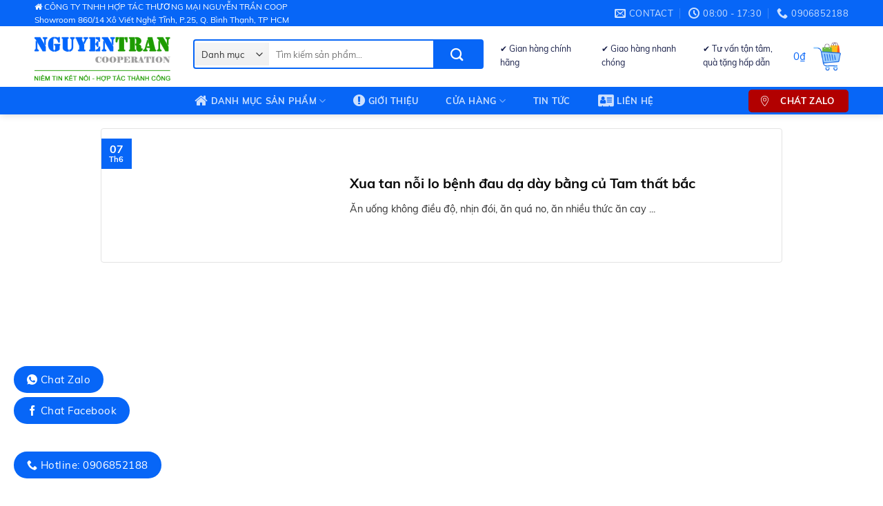

--- FILE ---
content_type: text/html; charset=UTF-8
request_url: https://nguyentrancoop.com/tag/da-day/
body_size: 21782
content:
<!DOCTYPE html>
<html lang="vi" class="loading-site no-js">
<head>
	<meta charset="UTF-8" />
	<link rel="profile" href="https://gmpg.org/xfn/11" />
	<link rel="pingback" href="https://nguyentrancoop.com/xmlrpc.php" />

	<script>(function(html){html.className = html.className.replace(/\bno-js\b/,'js')})(document.documentElement);</script>
    <style>
        #wpadminbar #wp-admin-bar-p404_free_top_button .ab-icon:before {
            content: "\f103";
            color: red;
            top: 2px;
        }
    </style>
<meta name='robots' content='index, follow, max-image-preview:large, max-snippet:-1, max-video-preview:-1' />
	<style>img:is([sizes="auto" i], [sizes^="auto," i]) { contain-intrinsic-size: 3000px 1500px }</style>
	<meta name="viewport" content="width=device-width, initial-scale=1" />
	<!-- This site is optimized with the Yoast SEO plugin v24.5 - https://yoast.com/wordpress/plugins/seo/ -->
	<title>Lưu trữ dạ dày - Nguyen Tran Coop</title>
	<link rel="canonical" href="https://nguyentrancoop.com/tag/da-day/" />
	<meta property="og:locale" content="vi_VN" />
	<meta property="og:type" content="article" />
	<meta property="og:title" content="Lưu trữ dạ dày - Nguyen Tran Coop" />
	<meta property="og:url" content="https://nguyentrancoop.com/tag/da-day/" />
	<meta property="og:site_name" content="Nguyen Tran Coop" />
	<meta name="twitter:card" content="summary_large_image" />
	<script type="application/ld+json" class="yoast-schema-graph">{"@context":"https://schema.org","@graph":[{"@type":"CollectionPage","@id":"https://nguyentrancoop.com/tag/da-day/","url":"https://nguyentrancoop.com/tag/da-day/","name":"Lưu trữ dạ dày - Nguyen Tran Coop","isPartOf":{"@id":"https://nguyentrancoop.com/#website"},"primaryImageOfPage":{"@id":"https://nguyentrancoop.com/tag/da-day/#primaryimage"},"image":{"@id":"https://nguyentrancoop.com/tag/da-day/#primaryimage"},"thumbnailUrl":"","breadcrumb":{"@id":"https://nguyentrancoop.com/tag/da-day/#breadcrumb"},"inLanguage":"vi"},{"@type":"ImageObject","inLanguage":"vi","@id":"https://nguyentrancoop.com/tag/da-day/#primaryimage","url":"","contentUrl":""},{"@type":"BreadcrumbList","@id":"https://nguyentrancoop.com/tag/da-day/#breadcrumb","itemListElement":[{"@type":"ListItem","position":1,"name":"Trang chủ","item":"https://nguyentrancoop.com/"},{"@type":"ListItem","position":2,"name":"dạ dày"}]},{"@type":"WebSite","@id":"https://nguyentrancoop.com/#website","url":"https://nguyentrancoop.com/","name":"Nguyen Tran Coop","description":"Niềm tin kết nối - Hợp tác thành công","publisher":{"@id":"https://nguyentrancoop.com/#organization"},"potentialAction":[{"@type":"SearchAction","target":{"@type":"EntryPoint","urlTemplate":"https://nguyentrancoop.com/?s={search_term_string}"},"query-input":{"@type":"PropertyValueSpecification","valueRequired":true,"valueName":"search_term_string"}}],"inLanguage":"vi"},{"@type":"Organization","@id":"https://nguyentrancoop.com/#organization","name":"Nguyen Tran Coop","url":"https://nguyentrancoop.com/","logo":{"@type":"ImageObject","inLanguage":"vi","@id":"https://nguyentrancoop.com/#/schema/logo/image/","url":"https://nguyentrancoop.com/wp-content/uploads/2023/02/logo-nguyentran-anh-nho-200.png","contentUrl":"https://nguyentrancoop.com/wp-content/uploads/2023/02/logo-nguyentran-anh-nho-200.png","width":200,"height":143,"caption":"Nguyen Tran Coop"},"image":{"@id":"https://nguyentrancoop.com/#/schema/logo/image/"}}]}</script>
	<!-- / Yoast SEO plugin. -->


<link rel='dns-prefetch' href='//cdn.jsdelivr.net' />
<link rel='prefetch' href='https://nguyentrancoop.com/wp-content/themes/flatsome/assets/js/chunk.countup.js?ver=3.16.6' />
<link rel='prefetch' href='https://nguyentrancoop.com/wp-content/themes/flatsome/assets/js/chunk.sticky-sidebar.js?ver=3.16.6' />
<link rel='prefetch' href='https://nguyentrancoop.com/wp-content/themes/flatsome/assets/js/chunk.tooltips.js?ver=3.16.6' />
<link rel='prefetch' href='https://nguyentrancoop.com/wp-content/themes/flatsome/assets/js/chunk.vendors-popups.js?ver=3.16.6' />
<link rel='prefetch' href='https://nguyentrancoop.com/wp-content/themes/flatsome/assets/js/chunk.vendors-slider.js?ver=3.16.6' />
<link rel="alternate" type="application/rss+xml" title="Dòng thông tin Nguyen Tran Coop &raquo;" href="https://nguyentrancoop.com/feed/" />
<link rel="alternate" type="application/rss+xml" title="Nguyen Tran Coop &raquo; Dòng bình luận" href="https://nguyentrancoop.com/comments/feed/" />
<link rel="alternate" type="application/rss+xml" title="Dòng thông tin cho Thẻ Nguyen Tran Coop &raquo; dạ dày" href="https://nguyentrancoop.com/tag/da-day/feed/" />
<link rel='stylesheet' id='contact-form-7-css' href='https://nguyentrancoop.com/wp-content/plugins/contact-form-7/includes/css/styles.css' type='text/css' media='all' />
<link rel='stylesheet' id='devvn-quickbuy-style-css' href='https://nguyentrancoop.com/wp-content/plugins/devvn-quick-buy/css/devvn-quick-buy.css' type='text/css' media='all' />
<style id='woocommerce-inline-inline-css' type='text/css'>
.woocommerce form .form-row .required { visibility: visible; }
</style>
<link rel='stylesheet' id='ez-toc-css' href='https://nguyentrancoop.com/wp-content/plugins/easy-table-of-contents/assets/css/screen.min.css' type='text/css' media='all' />
<style id='ez-toc-inline-css' type='text/css'>
div#ez-toc-container .ez-toc-title {font-size: 120%;}div#ez-toc-container .ez-toc-title {font-weight: 500;}div#ez-toc-container ul li {font-size: 95%;}div#ez-toc-container ul li {font-weight: 500;}div#ez-toc-container nav ul ul li {font-size: 90%;}
.ez-toc-container-direction {direction: ltr;}.ez-toc-counter ul{counter-reset: item ;}.ez-toc-counter nav ul li a::before {content: counters(item, '.', decimal) '. ';display: inline-block;counter-increment: item;flex-grow: 0;flex-shrink: 0;margin-right: .2em; float: left; }.ez-toc-widget-direction {direction: ltr;}.ez-toc-widget-container ul{counter-reset: item ;}.ez-toc-widget-container nav ul li a::before {content: counters(item, '.', decimal) '. ';display: inline-block;counter-increment: item;flex-grow: 0;flex-shrink: 0;margin-right: .2em; float: left; }
</style>
<link rel='stylesheet' id='brands-styles-css' href='https://nguyentrancoop.com/wp-content/plugins/woocommerce/assets/css/brands.css' type='text/css' media='all' />
<link rel='stylesheet' id='ot-vertical-menu-css' href='https://nguyentrancoop.com/wp-content/themes/ban-hang/ot-flatsome-vertical-menu/assets/css/ot-vertical-menu.css' type='text/css' media='all' />
<link rel='stylesheet' id='flatsome-main-css' href='https://nguyentrancoop.com/wp-content/themes/flatsome/assets/css/flatsome.css' type='text/css' media='all' />
<style id='flatsome-main-inline-css' type='text/css'>
@font-face {
				font-family: "fl-icons";
				font-display: block;
				src: url(https://nguyentrancoop.com/wp-content/themes/flatsome/assets/css/icons/fl-icons.eot?v=3.16.6);
				src:
					url(https://nguyentrancoop.com/wp-content/themes/flatsome/assets/css/icons/fl-icons.eot#iefix?v=3.16.6) format("embedded-opentype"),
					url(https://nguyentrancoop.com/wp-content/themes/flatsome/assets/css/icons/fl-icons.woff2?v=3.16.6) format("woff2"),
					url(https://nguyentrancoop.com/wp-content/themes/flatsome/assets/css/icons/fl-icons.ttf?v=3.16.6) format("truetype"),
					url(https://nguyentrancoop.com/wp-content/themes/flatsome/assets/css/icons/fl-icons.woff?v=3.16.6) format("woff"),
					url(https://nguyentrancoop.com/wp-content/themes/flatsome/assets/css/icons/fl-icons.svg?v=3.16.6#fl-icons) format("svg");
			}
</style>
<link rel='stylesheet' id='flatsome-shop-css' href='https://nguyentrancoop.com/wp-content/themes/flatsome/assets/css/flatsome-shop.css' type='text/css' media='all' />
<link rel='stylesheet' id='flatsome-style-css' href='https://nguyentrancoop.com/wp-content/themes/ban-hang/style.css' type='text/css' media='all' />
<link rel='stylesheet' id='all-font-awesome-css' href='https://nguyentrancoop.com/wp-content/themes/ban-hang/font-awesome/css/font-awesome.min.css' type='text/css' media='all' />
<script type="text/template" id="tmpl-variation-template">
	<div class="woocommerce-variation-description">{{{ data.variation.variation_description }}}</div>
	<div class="woocommerce-variation-price">{{{ data.variation.price_html }}}</div>
	<div class="woocommerce-variation-availability">{{{ data.variation.availability_html }}}</div>
</script>
<script type="text/template" id="tmpl-unavailable-variation-template">
	<p role="alert">Rất tiếc, sản phẩm này hiện không tồn tại. Hãy chọn một phương thức kết hợp khác.</p>
</script>
<script type="text/javascript" src="https://nguyentrancoop.com/wp-content/themes/ban-hang/jquery-1.12.4.min.js" id="jquery-js"></script>
<script type="text/javascript" src="https://nguyentrancoop.com/wp-includes/js/underscore.min.js" id="underscore-js"></script>
<script type="text/javascript" id="wp-util-js-extra">
/* <![CDATA[ */
var _wpUtilSettings = {"ajax":{"url":"\/wp-admin\/admin-ajax.php"}};
/* ]]> */
</script>
<script type="text/javascript" src="https://nguyentrancoop.com/wp-includes/js/wp-util.min.js" id="wp-util-js"></script>
<script type="text/javascript" src="https://nguyentrancoop.com/wp-content/plugins/woocommerce/assets/js/jquery-blockui/jquery.blockUI.min.js" id="wc-jquery-blockui-js" data-wp-strategy="defer"></script>
<script type="text/javascript" id="wc-add-to-cart-js-extra">
/* <![CDATA[ */
var wc_add_to_cart_params = {"ajax_url":"\/wp-admin\/admin-ajax.php","wc_ajax_url":"\/?wc-ajax=%%endpoint%%","i18n_view_cart":"Xem gi\u1ecf h\u00e0ng","cart_url":"https:\/\/nguyentrancoop.com\/gio-hang\/","is_cart":"","cart_redirect_after_add":"no"};
/* ]]> */
</script>
<script type="text/javascript" src="https://nguyentrancoop.com/wp-content/plugins/woocommerce/assets/js/frontend/add-to-cart.min.js" id="wc-add-to-cart-js" defer="defer" data-wp-strategy="defer"></script>
<script type="text/javascript" src="https://nguyentrancoop.com/wp-content/plugins/woocommerce/assets/js/js-cookie/js.cookie.min.js" id="wc-js-cookie-js" defer="defer" data-wp-strategy="defer"></script>
<script type="text/javascript" id="woocommerce-js-extra">
/* <![CDATA[ */
var woocommerce_params = {"ajax_url":"\/wp-admin\/admin-ajax.php","wc_ajax_url":"\/?wc-ajax=%%endpoint%%","i18n_password_show":"Hi\u1ec3n th\u1ecb m\u1eadt kh\u1ea9u","i18n_password_hide":"\u1ea8n m\u1eadt kh\u1ea9u"};
/* ]]> */
</script>
<script type="text/javascript" src="https://nguyentrancoop.com/wp-content/plugins/woocommerce/assets/js/frontend/woocommerce.min.js" id="woocommerce-js" defer="defer" data-wp-strategy="defer"></script>
<link rel="https://api.w.org/" href="https://nguyentrancoop.com/wp-json/" /><link rel="alternate" title="JSON" type="application/json" href="https://nguyentrancoop.com/wp-json/wp/v2/tags/114" /><link rel="EditURI" type="application/rsd+xml" title="RSD" href="https://nguyentrancoop.com/xmlrpc.php?rsd" />
<style>#health-check-issues-critical, .flatsome-panel .about-text a.button, .flatsome-panel .nav-tab-wrapper, .flatsome-panel .panel.flatsome-panel, #wp-admin-bar-flatsome_panel-default > li:nth-child(5) ,#wp-admin-bar-flatsome_panel-default > li:nth-child(7) , li#toplevel_page_flatsome-panel .wp-submenu > li:nth-child(3), li#toplevel_page_flatsome-panel .wp-submenu > li:nth-child(5), li#toplevel_page_flatsome-panel .wp-submenu > li:nth-child(9),  .health-check-accordion-block-flatsome_registration, #flatsome-notice, ul#wp-admin-bar-root-default li#wp-admin-bar-flatsome-activate , ul li#wp-admin-bar-flatsome_panel_license, #toplevel_page_flatsome-panel ul.wp-submenu.wp-submenu-wrap > li:nth-child(2), #toplevel_page_flatsome-panel ul.wp-submenu.wp-submenu-wrap > li:nth-child(3), .woocommerce-store-alerts, .updated.woocommerce-message, #yith-license-notice, .theme-browser .theme[data-slug="flatsome"] .update-message{ display: none !important; }</style><style>.bg{opacity: 0; transition: opacity 1s; -webkit-transition: opacity 1s;} .bg-loaded{opacity: 1;}</style><meta name="google-site-verification" content="cn3CsFUuD9mkbrog8n0mU1_AMBTfpBOT10BD_VhurE4" />

<!-- Google tag (gtag.js) -->
<script async src="https://www.googletagmanager.com/gtag/js?id=G-2VG74K6DXJ"></script>
<script>
  window.dataLayer = window.dataLayer || [];
  function gtag(){dataLayer.push(arguments);}
  gtag('js', new Date());

  gtag('config', 'G-2VG74K6DXJ');
</script>


<!-- Google Tag Manager -->
<script>(function(w,d,s,l,i){w[l]=w[l]||[];w[l].push({'gtm.start':
new Date().getTime(),event:'gtm.js'});var f=d.getElementsByTagName(s)[0],
j=d.createElement(s),dl=l!='dataLayer'?'&l='+l:'';j.async=true;j.src=
'https://www.googletagmanager.com/gtm.js?id='+i+dl;f.parentNode.insertBefore(j,f);
})(window,document,'script','dataLayer','GTM-5H33R4B');</script>
<!-- End Google Tag Manager -->	<noscript><style>.woocommerce-product-gallery{ opacity: 1 !important; }</style></noscript>
	<link rel="icon" href="https://nguyentrancoop.com/wp-content/uploads/2023/02/cropped-logo-nguyentran-anh-nho-200-32x32.png" sizes="32x32" />
<link rel="icon" href="https://nguyentrancoop.com/wp-content/uploads/2023/02/cropped-logo-nguyentran-anh-nho-200-192x192.png" sizes="192x192" />
<link rel="apple-touch-icon" href="https://nguyentrancoop.com/wp-content/uploads/2023/02/cropped-logo-nguyentran-anh-nho-200-180x180.png" />
<meta name="msapplication-TileImage" content="https://nguyentrancoop.com/wp-content/uploads/2023/02/cropped-logo-nguyentran-anh-nho-200-270x270.png" />
<style id="custom-css" type="text/css">:root {--primary-color: #0766f7;}.container-width, .full-width .ubermenu-nav, .container, .row{max-width: 1210px}.row.row-collapse{max-width: 1180px}.row.row-small{max-width: 1202.5px}.row.row-large{max-width: 1240px}.header-main{height: 88px}#logo img{max-height: 88px}#logo{width:200px;}.header-bottom{min-height: 40px}.header-top{min-height: 30px}.transparent .header-main{height: 30px}.transparent #logo img{max-height: 30px}.has-transparent + .page-title:first-of-type,.has-transparent + #main > .page-title,.has-transparent + #main > div > .page-title,.has-transparent + #main .page-header-wrapper:first-of-type .page-title{padding-top: 110px;}.header.show-on-scroll,.stuck .header-main{height:65px!important}.stuck #logo img{max-height: 65px!important}.search-form{ width: 61%;}.header-bg-color {background-color: rgba(255,255,255,0.9)}.header-bottom {background-color: #0766f7}.top-bar-nav > li > a{line-height: 16px }.header-main .nav > li > a{line-height: 16px }.stuck .header-main .nav > li > a{line-height: 5px }.header-bottom-nav > li > a{line-height: 16px }@media (max-width: 549px) {.header-main{height: 70px}#logo img{max-height: 70px}}.nav-dropdown-has-arrow.nav-dropdown-has-border li.has-dropdown:before{border-bottom-color: #ffffff;}.nav .nav-dropdown{border-color: #ffffff }.nav-dropdown{border-radius:15px}.nav-dropdown{font-size:100%}.nav-dropdown-has-arrow li.has-dropdown:after{border-bottom-color: #0766f7;}.nav .nav-dropdown{background-color: #0766f7}.header-top{background-color:#0766f7!important;}/* Color */.accordion-title.active, .has-icon-bg .icon .icon-inner,.logo a, .primary.is-underline, .primary.is-link, .badge-outline .badge-inner, .nav-outline > li.active> a,.nav-outline >li.active > a, .cart-icon strong,[data-color='primary'], .is-outline.primary{color: #0766f7;}/* Color !important */[data-text-color="primary"]{color: #0766f7!important;}/* Background Color */[data-text-bg="primary"]{background-color: #0766f7;}/* Background */.scroll-to-bullets a,.featured-title, .label-new.menu-item > a:after, .nav-pagination > li > .current,.nav-pagination > li > span:hover,.nav-pagination > li > a:hover,.has-hover:hover .badge-outline .badge-inner,button[type="submit"], .button.wc-forward:not(.checkout):not(.checkout-button), .button.submit-button, .button.primary:not(.is-outline),.featured-table .title,.is-outline:hover, .has-icon:hover .icon-label,.nav-dropdown-bold .nav-column li > a:hover, .nav-dropdown.nav-dropdown-bold > li > a:hover, .nav-dropdown-bold.dark .nav-column li > a:hover, .nav-dropdown.nav-dropdown-bold.dark > li > a:hover, .header-vertical-menu__opener ,.is-outline:hover, .tagcloud a:hover,.grid-tools a, input[type='submit']:not(.is-form), .box-badge:hover .box-text, input.button.alt,.nav-box > li > a:hover,.nav-box > li.active > a,.nav-pills > li.active > a ,.current-dropdown .cart-icon strong, .cart-icon:hover strong, .nav-line-bottom > li > a:before, .nav-line-grow > li > a:before, .nav-line > li > a:before,.banner, .header-top, .slider-nav-circle .flickity-prev-next-button:hover svg, .slider-nav-circle .flickity-prev-next-button:hover .arrow, .primary.is-outline:hover, .button.primary:not(.is-outline), input[type='submit'].primary, input[type='submit'].primary, input[type='reset'].button, input[type='button'].primary, .badge-inner{background-color: #0766f7;}/* Border */.nav-vertical.nav-tabs > li.active > a,.scroll-to-bullets a.active,.nav-pagination > li > .current,.nav-pagination > li > span:hover,.nav-pagination > li > a:hover,.has-hover:hover .badge-outline .badge-inner,.accordion-title.active,.featured-table,.is-outline:hover, .tagcloud a:hover,blockquote, .has-border, .cart-icon strong:after,.cart-icon strong,.blockUI:before, .processing:before,.loading-spin, .slider-nav-circle .flickity-prev-next-button:hover svg, .slider-nav-circle .flickity-prev-next-button:hover .arrow, .primary.is-outline:hover{border-color: #0766f7}.nav-tabs > li.active > a{border-top-color: #0766f7}.widget_shopping_cart_content .blockUI.blockOverlay:before { border-left-color: #0766f7 }.woocommerce-checkout-review-order .blockUI.blockOverlay:before { border-left-color: #0766f7 }/* Fill */.slider .flickity-prev-next-button:hover svg,.slider .flickity-prev-next-button:hover .arrow{fill: #0766f7;}/* Focus */.primary:focus-visible, .submit-button:focus-visible, button[type="submit"]:focus-visible { outline-color: #0766f7!important; }body{color: #303030}h1,h2,h3,h4,h5,h6,.heading-font{color: #0a0a0a;}.shop-page-title.featured-title .title-overlay{background-color: #0766f7;}.has-equal-box-heights .box-image {padding-top: 100%;}@media screen and (min-width: 550px){.products .box-vertical .box-image{min-width: 300px!important;width: 300px!important;}}.absolute-footer, html{background-color: #ffffff}.nav-vertical-fly-out > li + li {border-top-width: 1px; border-top-style: solid;}/* Custom CSS */::-webkit-scrollbar {width: 8px;background-color: #f5f5f5;}::-webkit-scrollbar-thumb {border-radius: 10px;-webkit-box-shadow: inset 0 0 6px rgb(0 0 0 / 30%);background: var(--primary-color);}::-webkit-scrollbar-track {-webkit-box-shadow: inset 0 0 6px rgb(0 0 0 / 30%);border-radius: 10px;background-color: #f5f5f5;}.box-text.box-text-products{ padding:5px;}#mega_menu{display:none !important;} #mega_menu > li > a > img {width:16px;}.devvn_prod_variable{display:block!important;clear:both!important;margin: 20px 20px 20px !important;}body:not(.logged-in) .header-nav-main > li.account-item .nav-top-not-logged-in {width:42px;height:42px;line-height:42px;text-align:center !important;vertical-align:middle !important;border-radius:50%;border:2px solid var(--primary-color);}body:not(.logged-in) .header-nav-main > li.account-item > a > i{top:-5px;color: var(--primary-color);}.header-button .account-link, .header-button .account-link-mobile{border: 2px solid var(--primary-color) !important;width:42px;height:42px;padding-top:3px;}.header-button .account-link .icon-user , .header-button .account-link-mobile i{font-size:24px;color:var(--primary-color) !important;}body:not(.logged-in) .header-nav-main > li.account-item .nav-top-not-logged-in .icon-user{top:-5px !important;font-size:24px;color:var(--primary-color) !important;}.header-button:hover .icon-user , body:not(.logged-in) .header-nav-main > li.account-item .nav-top-not-logged-in:hover i{color:#ffffff !important;}.stuck .ot-vm-hover:hover ul#mega_menu, .ot-vm-hover:hover ul#mega_menu{display:block !important;}.ng-products-grid .pwb-brands-in-loop{display:none;}.home_silder .swiper-pagination{margin-top:5px;}.media{margin-top:15px;}.media:first-child{margin-top:0}.media,.media-body{overflow:hidden;zoom:1}.media-right,.media>.pull-right{padding-left:0px}.media-left,.media>.pull-left{padding-right:0px}.media-body,.media-left,.media-right{display:table-cell;vertical-align:top}.media-middle{vertical-align:middle}.media-bottom{vertical-align:bottom}.media-heading{margin-top:0;margin-bottom:5px}.media-list{padding-left:0;list-style:none}.media-left{width:50px;}.home_silder .swiper-slide > a {width:100%;padding-left:0px !important;;padding-right:0px !important;margin:0px !important; }.home_silder .swiper-slide > a img {width:100%;height:420px !important;}.widget.widget-woof{padding:6px;margin-bottom: 0px !important;}.widget.WOOF_Widget > .widget{border: unset !important;}.header-button .account-link{border: 2px solid var(--primary-color) !important;width:42px;height:42px;padding-top:3px;}.header-button .account-link .icon-user {top:3px;font-size:24px;color:var(--primary-color) !important;}.header-button:hover .icon-user {color:#ffffff !important;}div#reviews.woocommerce-Reviews{max-width:100%;}.cam-ket{margin-bottom:0px; margin-top: 25px;background: white;padding: 10px;border-radius: 5px;border: 1px solid var(--primary-color);font-size: 15px;}.cam-ket .tieu-de{ background: var(--primary-color);padding: 2px 20px;margin-top: -24px;font-size: 15px;font-weight: 500;color: #ffffff;display: block;max-width: 207px;border-radius:99px;}.cam-ket p{margin-top:5px; margin-bottom:5px;}.cam-ket ul li{margin-bottom: 0;}.cam-ket ul{margin-bottom:4px}.block_chat_fb{position: fixed;bottom:0px;right:20px;width: 298px;z-index: 999; height:30px;border: 1px solid var(--primary-color);border-radius: 5px 5px 0 0;background:#ffffff;}.title_block_chat_fb{width: 100%;padding:5px 10px;color:#fff;background: var(--primary-color);height:30px;cursor:pointer;font-size: 13px;}.block_chat_fb.show_chat{-webkit-transition: bottom 0.5s; /* Safari */transition: bottom 0.5s;bottom:0; height:360px;}.block_chat_fb .icon-angle-up,.block_chat_fb .icon-angle-down{float: right;}.block_chat_fb.show_chat .icon-angle-up,.block_chat_fb .icon-angle-down{display: none;}.block_chat_fb.show_chat .icon-angle-down{display: inline-block;}.subiz-expand img {width: 38px}.boxchat_site {position: fixed;right: 10px;bottom: 60px;z-index: 9;display:none;}@keyframes shake {0% {transform: translate(2px, 1px) rotate(0)}10% {transform: translate(-1px, -2px) rotate(-1deg)}20% {transform: translate(-3px, 0) rotate(1deg)}30% {transform: translate(0, 2px) rotate(0)}40% {transform: translate(1px, -1px) rotate(1deg)}50% {transform: translate(-1px, 2px) rotate(-1deg)}60% {transform: translate(-3px, 1px) rotate(0)}70% {transform: translate(2px, 1px) rotate(-1deg)}80% {transform: translate(-1px, -1px) rotate(1deg)}90% {transform: translate(2px, 2px) rotate(0)}100% {transform: translate(1px, -2px) rotate(-1deg)}}@-moz-keyframes shake {0% {-moz-transform: translate(2px, 1px) rotate(0)}10% {-moz-transform: translate(-1px, -2px) rotate(-1deg)}20% {-moz-transform: translate(-3px, 0) rotate(1deg)}30% {-moz-transform: translate(0, 2px) rotate(0)}40% {-moz-transform: translate(1px, -1px) rotate(1deg)}50% {-moz-transform: translate(-1px, 2px) rotate(-1deg)}60% {-moz-transform: translate(-3px, 1px) rotate(0)}70% {-moz-transform: translate(2px, 1px) rotate(-1deg)}80% {-moz-transform: translate(-1px, -1px) rotate(1deg)}90% {-moz-transform: translate(2px, 2px) rotate(0)}100% {-moz-transform: translate(1px, -2px) rotate(-1deg)}}@-webkit-keyframes shake {0% {-webkit-transform: translate(2px, 1px) rotate(0)}10% {-webkit-transform: translate(-1px, -2px) rotate(-1deg)}20% {-webkit-transform: translate(-3px, 0) rotate(1deg)}30% {-webkit-transform: translate(0, 2px) rotate(0)}40% {-webkit-transform: translate(1px, -1px) rotate(1deg)}50% {-webkit-transform: translate(-1px, 2px) rotate(-1deg)}60% {-webkit-transform: translate(-3px, 1px) rotate(0)}70% {-webkit-transform: translate(2px, 1px) rotate(-1deg)}80% {-webkit-transform: translate(-1px, -1px) rotate(1deg)}90% {-webkit-transform: translate(2px, 2px) rotate(0)}100% {-webkit-transform: translate(1px, -2px) rotate(-1deg)}}.boxchat_site {animation-name: shake;animation-duration: 3s;transform-origin: 50% 50%;animation-iteration-count: infinite;animation-timing-function: linear;-moz-animation-name: shake;-moz-animation-duration: 3s;-moz-transform-origin: 50% 50%;-moz-animation-iteration-count: infinite;-moz-animation-timing-function: linear;-webkit-animation-name: shake;-webkit-animation-duration: 3s;-webkit-transform-origin: 50% 50%;-webkit-animation-iteration-count: infinite;-webkit-animation-timing-function: linear}.btn_close_chat{position:absolute;right:10px;top:5px;color:#fff;}a.btn_close_chat:hover{color: #fff;}.entry-content {padding-top: 0px !important;padding-bottom: 0px !important;}.flatsome_recent_posts .recent-blog-posts-li .flex-col.mr-half{width: 70px;}.flatsome_recent_posts .recent-blog-posts-li .flex-col.mr-half .badge{width: 70px;height: 70px;}.flatsome_recent_posts .recent-blog-posts-li .flex-col.mr-half .badge .badge-inner{border-radius: 99px;}.blog-wrapper > .row > .col,.page-wrapper > .row > .col{padding: 0 10px 10px !important;}.blog-wrapper > .row > .large-9, .page-wrapper > .row > .large-9{max-width: 70%;-ms-flex-preferred-size: 70%;flex-basis: 70%;}.blog-wrapper > .row > .large-3, .page-wrapper > .row > .large-3{max-width: 30%;-ms-flex-preferred-size: 30%;flex-basis: 30%;}.off-canvas-cart .cart-popup-inner.inner-padding{padding: 5px !important;}/* Custom CSS Tablet */@media (max-width: 849px){.mobile-nav .header-search a.button.icon.circle{width:42px !important;height:42px !important;border-width:2px !important;border-color:var(--primary-color);}.mobile-nav .header-search a.button.icon.circle i{top:4px;color:var(--primary-color);}.mobile-nav .header-search a.button.icon.circle:hover i{color:#ffffff;}.media{margin:0px;padding:0px !important;}.home_silder .swiper-slide > a img {width:100%;height:auto!important;margin:0px;}.home_silder .swiper-pagination{text-align:right;width:100%;top:auto;height:40px !important;padding:0px !important;padding-right:6px !important;margin-bottom:0px !important;bottom:0px !important;z-index:9999;}.media-body{display:none;}.media-right{display:none;padding-right:0px !important;}.swiper-pagination .media-left{width:30px;margin-right:0px;padding:0px !important;padding-right:0px !important;margin:0px !important;}.swiper-pagination-bullet{width:30px;bottom:0px !important;height:30px !important;padding:0px !important;}.swiper-pagination-bullet-active{height:30px !important;}.media{display:inline-block !important;}.searchform{border:2px solid var(--primary-color) !important;border-radius:0px;height:42px !important;padding:0px !important;}.search-lightbox{height:42px !important;padding:0px !important;}.searchform-wrapper select{height:38px !important;font-size:12px;padding:4px !important;margin-top:-1px!important;background:#ffffff !important;}.searchform-wrapper .button{height:38px !important;font-size:12px;margin-top:-5px!important;}.search-field{height:38px !important;padding:4px !important;margin-top:-5px!important;}.searchform-wrapper select{display:none;}}/* Custom CSS Mobile */@media (max-width: 549px){.boxchat_site {display:block;}.block_chat_fb{right:0px;bottom:-30px; }.block_chat_fb.show_chat{width:100%;height:600px !important;text-align:center;}.home_silder .swiper-pagination{height:25px !important;padding-bottom:9px;}.swiper-pagination .media-left {height:16px !important;}.swiper-pagination .media-left img {display:none !important;}.swiper-pagination-bullet-active:after,.swiper-pagination-bullet-active:before, .swiper-pagination-bullet-active:before{border:none !important;}.swiper-pagination-bullet-active,.swiper-pagination-bullet-active, .swiper-pagination-bullet-active{background:var(--primary-color);}.swiper-pagination-bullet{width:16px !important;height:16px !important;border-radius:50%;}.quantity+.button[name='add-to-cart'] {padding-left: 45px;padding-right: 10px;}.entry-summary a.devvn_buy_now , .entry-summary a.devvn_buy_now:hover { width: 100%;margin-bottom: 9px;}.blog-wrapper > .row > .large-9,.blog-wrapper > .row > .large-3,.page-wrapper > .row > .large-9,.page-wrapper > .row > .large-3{max-width: 100%;-ms-flex-preferred-size: 100%;flex-basis: 100%;}.off-canvas-cart, .off-canvas-left .mfp-content{ width: 100% !important;}}.label-new.menu-item > a:after{content:"New";}.label-hot.menu-item > a:after{content:"Hot";}.label-sale.menu-item > a:after{content:"Sale";}.label-popular.menu-item > a:after{content:"Popular";}</style><style id="kirki-inline-styles"></style></head>

<body data-rsssl=1 class="archive tag tag-da-day tag-114 theme-flatsome woocommerce-no-js header-shadow lightbox nav-dropdown-has-arrow nav-dropdown-has-shadow nav-dropdown-has-border mobile-submenu-slide mobile-submenu-slide-levels-1">


<a class="skip-link screen-reader-text" href="#main">Skip to content</a>

<div id="wrapper">

	
	<header id="header" class="header has-sticky sticky-jump">
		<div class="header-wrapper">
			<div id="top-bar" class="header-top hide-for-sticky nav-dark">
    <div class="flex-row container">
      <div class="flex-col hide-for-medium flex-left">
          <ul class="nav nav-left medium-nav-center nav-small  nav-pills nav-prompts-overlay nav-uppercase">
              <li class="html custom html_topbar_left"><i class="fa fa-home"></i> CÔNG TY TNHH HỢP TÁC THƯƠNG MẠI NGUYỄN TRẦN COOP
<p> Showroom 860/14 Xô Viết Nghệ Tĩnh, P.25, Q. Bình Thạnh, TP HCM</li>          </ul>
      </div>

      <div class="flex-col hide-for-medium flex-center">
          <ul class="nav nav-center nav-small  nav-pills nav-prompts-overlay nav-uppercase">
                        </ul>
      </div>

      <div class="flex-col hide-for-medium flex-right">
         <ul class="nav top-bar-nav nav-right nav-small  nav-pills nav-prompts-overlay nav-uppercase">
              <li class="header-contact-wrapper">
		<ul id="header-contact" class="nav nav-divided nav-uppercase header-contact">
		
						<li class="">
			  <a href="mailto:nguyentrancoop@gmail.com" class="tooltip" title="nguyentrancoop@gmail.com">
				  <i class="icon-envelop" style="font-size:16px;" ></i>			       <span>
			       	Contact			       </span>
			  </a>
			</li>
			
						<li class="">
			  <a class="tooltip" title="08:00 - 17:30 ">
			  	   <i class="icon-clock" style="font-size:16px;" ></i>			        <span>08:00 - 17:30</span>
			  </a>
			 </li>
			
						<li class="">
			  <a href="tel:0906852188" class="tooltip" title="0906852188">
			     <i class="icon-phone" style="font-size:16px;" ></i>			      <span>0906852188</span>
			  </a>
			</li>
				</ul>
</li>
          </ul>
      </div>

            <div class="flex-col show-for-medium flex-grow">
          <ul class="nav nav-center nav-small mobile-nav  nav-pills nav-prompts-overlay nav-uppercase">
              <li class="html custom html_topbar_left"><i class="fa fa-home"></i> CÔNG TY TNHH HỢP TÁC THƯƠNG MẠI NGUYỄN TRẦN COOP
<p> Showroom 860/14 Xô Viết Nghệ Tĩnh, P.25, Q. Bình Thạnh, TP HCM</li>          </ul>
      </div>
      
    </div>
</div>
<div id="masthead" class="header-main hide-for-sticky nav-dark">
      <div class="header-inner flex-row container logo-left medium-logo-center" role="navigation">

          <!-- Logo -->
          <div id="logo" class="flex-col logo">
            
<!-- Header logo -->
<a href="https://nguyentrancoop.com/" title="Nguyen Tran Coop - Niềm tin kết nối &#8211; Hợp tác thành công" rel="home">
		<img width="300" height="124" src="https://nguyentrancoop.com/wp-content/uploads/2015/10/nguyentrancooplogo3-300x1242-300x124-1.png" class="header_logo header-logo" alt="Nguyen Tran Coop"/><img  width="300" height="124" src="https://nguyentrancoop.com/wp-content/uploads/2015/10/nguyentrancooplogo3-300x1242-300x124-1.png" class="header-logo-dark" alt="Nguyen Tran Coop"/></a>
          </div>

          <!-- Mobile Left Elements -->
          <div class="flex-col show-for-medium flex-left">
            <ul class="mobile-nav nav nav-left ">
                          </ul>
          </div>

          <!-- Left Elements -->
          <div class="flex-col hide-for-medium flex-left
            flex-grow">
            <ul class="header-nav header-nav-main nav nav-left  nav-pills nav-uppercase" >
              <li class="header-block"><div class="header-block-block-1"><div class="row row-small"  id="row-1015771310">


	<div id="col-2023559272" class="col medium-6 small-12 large-6"  >
				<div class="col-inner"  >
			
			

	<div id="gap-1577061541" class="gap-element clearfix" style="display:block; height:auto;">
		
<style>
#gap-1577061541 {
  padding-top: 13px;
}
</style>
	</div>
	

<div class="searchform-wrapper ux-search-box relative is-normal"><form role="search" method="get" class="searchform" action="https://nguyentrancoop.com/">
	<div class="flex-row relative">
					<div class="flex-col search-form-categories">
				<select class="search_categories resize-select mb-0" name="product_cat"><option value="" selected='selected'>Danh mục</option><option value="cac-vi-thuoc">Các vị thuốc</option><option value="dac-san-vung-mien">Đặc Sản Vùng Miền</option><option value="dong-trung-ha-thao">Đông Trùng Hạ Thảo</option><option value="lim-xanh-linasa">Lim Xanh LiNaSa</option><option value="nam-lim-xanh">Nấm Lim Xanh</option><option value="nam-linh-chi">Nấm Linh Chi</option><option value="nhan-sam-han-quoc">Nhân Sâm Hàn Quốc</option><option value="nhau-thai-cuu">Nhau Thai Cừu</option><option value="qua-tang-cao-cap">Quà tặng cao cấp</option><option value="sam-maca-peru">Sâm Maca Peru</option><option value="sam-ngoc-linh-kontum">Sâm Ngọc Linh Kontum</option><option value="sam-tuoi-han-quoc">Sâm Tươi Hàn Quốc</option><option value="an-cung-nguu-hoang">Sản Phẩm An Cung Ngưu Hoàng</option><option value="suc-khoe-lam-dep">Sức khỏe &amp; làm đẹp</option><option value="suc-khoe-va-lam-dep">Sức Khỏe Và Làm Đẹp</option><option value="tao-mat-troi">Tảo Mặt Trời</option><option value="thao-duoc-the-gioi">Thảo Dược Thế Giới</option><option value="thao-duoc-viet">Thảo Dược Việt</option><option value="thuoc-tang-can">Thuốc tăng cân</option><option value="tinh-dau-thong-do-han-quoc">Tinh dầu thông đỏ Hàn Quốc</option><option value="tpbvsk-sam-ngoc-linh">TPBVSK - Sâm Ngọc Linh</option><option value="vi-ca-map">Vi Cá Mập</option><option value="xao-tam-phan">Xáo Tam Phân</option><option value="yen-sao-khanh-hoa">Yến Sào Khánh Hòa</option><option value="ruou-sam-ngoc-linh-mr2">𐍂ươu Sâm Ngọc Linh - ATUAGIN</option><option value="ruou-thuoc">𐍂ươu Thuốc</option></select>			</div>
						<div class="flex-col flex-grow">
			<label class="screen-reader-text" for="woocommerce-product-search-field-0">Tìm kiếm:</label>
			<input type="search" id="woocommerce-product-search-field-0" class="search-field mb-0" placeholder="Tìm kiếm sản phẩm..." value="" name="s" />
			<input type="hidden" name="post_type" value="product" />
					</div>
		<div class="flex-col">
			<button type="submit" value="Tìm kiếm" class="ux-search-submit submit-button secondary button  icon mb-0" aria-label="Submit">
				<i class="icon-search" ></i>			</button>
		</div>
	</div>
	<div class="live-search-results text-left z-top"></div>
</form>
</div>


		</div>
					</div>

	

	<div id="col-419139004" class="col medium-2 small-12 large-2"  >
				<div class="col-inner"  >
			
			

	<div id="gap-732021786" class="gap-element clearfix" style="display:block; height:auto;">
		
<style>
#gap-732021786 {
  padding-top: 10px;
}
</style>
	</div>
	


		<div class="icon-box featured-box icon-box-left text-left"  >
				<div class="icon-box-text last-reset">
									

<p style="text-align: left; color: var(--primary-color;"><span style="color: #181f49;"><span style="font-size: 12.24px;">✔︎ Gian hàng chính hãng</span></span></p>

		</div>
	</div>
	
	

		</div>
					</div>

	

	<div id="col-461839989" class="col medium-2 small-12 large-2"  >
				<div class="col-inner"  >
			
			

	<div id="gap-1695179268" class="gap-element clearfix" style="display:block; height:auto;">
		
<style>
#gap-1695179268 {
  padding-top: 10px;
}
</style>
	</div>
	


		<div class="icon-box featured-box icon-box-left text-left"  >
				<div class="icon-box-text last-reset">
									

<p style="text-align: left; color: var(--primary-color;"><span style="color: #181f49;"><span style="font-size: 12.24px;">✔︎ Giao hàng nhanh chóng</span></span></p>

		</div>
	</div>
	
	

		</div>
					</div>

	

	<div id="col-1091894104" class="col medium-2 small-12 large-2"  >
				<div class="col-inner"  >
			
			

	<div id="gap-570087006" class="gap-element clearfix" style="display:block; height:auto;">
		
<style>
#gap-570087006 {
  padding-top: 10px;
}
</style>
	</div>
	


	<a class="plain" href="tel:0906852188"  >	<div class="icon-box featured-box icon-box-left text-left"  >
				<div class="icon-box-text last-reset">
									

<p style="text-align: left; color: var(--primary-color;"><span style="color: #181f49;"><span style="font-size: 12.24px;">✔︎ Tư vấn tận tâm, quà tặng hấp dẫn</span></span></p>

		</div>
	</div>
	</a>
	

		</div>
					</div>

	

</div></div></li>            </ul>
          </div>

          <!-- Right Elements -->
          <div class="flex-col hide-for-medium flex-right">
            <ul class="header-nav header-nav-main nav nav-right  nav-pills nav-uppercase">
              <li class="cart-item has-icon">

	<a href="https://nguyentrancoop.com/gio-hang/" class="header-cart-link off-canvas-toggle nav-top-link is-small" data-open="#cart-popup" data-class="off-canvas-cart" title="Giỏ hàng" data-pos="right">

<span class="header-cart-title">
          <span class="cart-price"><span class="woocommerce-Price-amount amount"><bdi>0<span class="woocommerce-Price-currencySymbol">&#8363;</span></bdi></span></span>
  </span>

  <span class="image-icon header-cart-icon" data-icon-label="0">
    <img class="cart-img-icon" alt="Giỏ hàng" src="https://nguyentrancoop.com/wp-content/uploads/2025/04/7835563.png"/>
  </span>
</a>



  <!-- Cart Sidebar Popup -->
  <div id="cart-popup" class="mfp-hide widget_shopping_cart">
  <div class="cart-popup-inner inner-padding">
      <div class="cart-popup-title text-center">
          <h4 class="uppercase">Giỏ hàng</h4>
          <div class="is-divider"></div>
      </div>
      <div class="widget_shopping_cart_content">
          

	<p class="woocommerce-mini-cart__empty-message">Chưa có sản phẩm trong giỏ hàng.</p>


      </div>
            <div class="cart-sidebar-content relative"></div>  </div>
  </div>

</li>
            </ul>
          </div>

          <!-- Mobile Right Elements -->
          <div class="flex-col show-for-medium flex-right">
            <ul class="mobile-nav nav nav-right ">
              <li class="header-search header-search-lightbox has-icon">
	<div class="header-button">		<a href="#search-lightbox" aria-label="Tìm kiếm" data-open="#search-lightbox" data-focus="input.search-field"
		class="icon button circle is-outline is-small">
		<i class="icon-search" style="font-size:16px;" ></i></a>
		</div>
	
	<div id="search-lightbox" class="mfp-hide dark text-center">
		<div class="searchform-wrapper ux-search-box relative form-flat is-large"><form role="search" method="get" class="searchform" action="https://nguyentrancoop.com/">
	<div class="flex-row relative">
					<div class="flex-col search-form-categories">
				<select class="search_categories resize-select mb-0" name="product_cat"><option value="" selected='selected'>Danh mục</option><option value="cac-vi-thuoc">Các vị thuốc</option><option value="dac-san-vung-mien">Đặc Sản Vùng Miền</option><option value="dong-trung-ha-thao">Đông Trùng Hạ Thảo</option><option value="lim-xanh-linasa">Lim Xanh LiNaSa</option><option value="nam-lim-xanh">Nấm Lim Xanh</option><option value="nam-linh-chi">Nấm Linh Chi</option><option value="nhan-sam-han-quoc">Nhân Sâm Hàn Quốc</option><option value="nhau-thai-cuu">Nhau Thai Cừu</option><option value="qua-tang-cao-cap">Quà tặng cao cấp</option><option value="sam-maca-peru">Sâm Maca Peru</option><option value="sam-ngoc-linh-kontum">Sâm Ngọc Linh Kontum</option><option value="sam-tuoi-han-quoc">Sâm Tươi Hàn Quốc</option><option value="an-cung-nguu-hoang">Sản Phẩm An Cung Ngưu Hoàng</option><option value="suc-khoe-lam-dep">Sức khỏe &amp; làm đẹp</option><option value="suc-khoe-va-lam-dep">Sức Khỏe Và Làm Đẹp</option><option value="tao-mat-troi">Tảo Mặt Trời</option><option value="thao-duoc-the-gioi">Thảo Dược Thế Giới</option><option value="thao-duoc-viet">Thảo Dược Việt</option><option value="thuoc-tang-can">Thuốc tăng cân</option><option value="tinh-dau-thong-do-han-quoc">Tinh dầu thông đỏ Hàn Quốc</option><option value="tpbvsk-sam-ngoc-linh">TPBVSK - Sâm Ngọc Linh</option><option value="vi-ca-map">Vi Cá Mập</option><option value="xao-tam-phan">Xáo Tam Phân</option><option value="yen-sao-khanh-hoa">Yến Sào Khánh Hòa</option><option value="ruou-sam-ngoc-linh-mr2">𐍂ươu Sâm Ngọc Linh - ATUAGIN</option><option value="ruou-thuoc">𐍂ươu Thuốc</option></select>			</div>
						<div class="flex-col flex-grow">
			<label class="screen-reader-text" for="woocommerce-product-search-field-1">Tìm kiếm:</label>
			<input type="search" id="woocommerce-product-search-field-1" class="search-field mb-0" placeholder="Tìm kiếm sản phẩm..." value="" name="s" />
			<input type="hidden" name="post_type" value="product" />
					</div>
		<div class="flex-col">
			<button type="submit" value="Tìm kiếm" class="ux-search-submit submit-button secondary button  icon mb-0" aria-label="Submit">
				<i class="icon-search" ></i>			</button>
		</div>
	</div>
	<div class="live-search-results text-left z-top"></div>
</form>
</div>	</div>
</li>
<li class="account-item has-icon">
<div class="header-button">	<a href="https://nguyentrancoop.com/?page_id=25"
	class="account-link-mobile icon button circle is-outline is-small" title="Tài khoản">
	  <i class="icon-user" ></i>	</a>
</div></li>
<li class="cart-item has-icon">

      <a href="https://nguyentrancoop.com/gio-hang/" class="header-cart-link off-canvas-toggle nav-top-link is-small" data-open="#cart-popup" data-class="off-canvas-cart" title="Giỏ hàng" data-pos="right">
  
  <span class="image-icon header-cart-icon" data-icon-label="0">
    <img class="cart-img-icon" alt="Giỏ hàng" src="https://nguyentrancoop.com/wp-content/uploads/2025/04/7835563.png"/>
  </span>
</a>

</li>
            </ul>
          </div>

      </div>

      </div>
<div id="wide-nav" class="header-bottom wide-nav nav-dark flex-has-center">
    <div class="flex-row container">

                        <div class="flex-col hide-for-medium flex-left">
                <ul class="nav header-nav header-bottom-nav nav-left  nav-uppercase">
                                    </ul>
            </div>
            
                        <div class="flex-col hide-for-medium flex-center">
                <ul class="nav header-nav header-bottom-nav nav-center  nav-uppercase">
                    <li id="menu-item-23798" class="menu-item menu-item-type-post_type menu-item-object-page menu-item-home menu-item-has-children menu-item-23798 menu-item-design-default has-dropdown"><a href="https://nguyentrancoop.com/" class="nav-top-link" aria-expanded="false" aria-haspopup="menu"><i class="fa fa-home"></i> Danh mục sản phẩm<i class="icon-angle-down" ></i></a>
<ul class="sub-menu nav-dropdown nav-dropdown-bold dark">
	<li id="menu-item-28097" class="menu-item menu-item-type-taxonomy menu-item-object-product_cat menu-item-28097"><a href="https://nguyentrancoop.com/danh-muc-san-pham/thao-duoc-viet/">Thảo Dược Việt</a></li>
	<li id="menu-item-28098" class="menu-item menu-item-type-taxonomy menu-item-object-product_cat menu-item-28098"><a href="https://nguyentrancoop.com/danh-muc-san-pham/sam-ngoc-linh-kontum/">Sâm Ngọc Linh</a></li>
	<li id="menu-item-28099" class="menu-item menu-item-type-taxonomy menu-item-object-product_cat menu-item-28099"><a href="https://nguyentrancoop.com/danh-muc-san-pham/nhan-sam-han-quoc/">Sâm Hàn Quốc</a></li>
	<li id="menu-item-28101" class="menu-item menu-item-type-taxonomy menu-item-object-product_cat menu-item-28101"><a href="https://nguyentrancoop.com/danh-muc-san-pham/nam-lim-xanh/">Nấm Lim Xanh</a></li>
	<li id="menu-item-28100" class="menu-item menu-item-type-taxonomy menu-item-object-product_cat menu-item-28100"><a href="https://nguyentrancoop.com/danh-muc-san-pham/suc-khoe-lam-dep/">Sức khỏe &amp; làm đẹp</a></li>
	<li id="menu-item-29734" class="menu-item menu-item-type-taxonomy menu-item-object-product_cat menu-item-29734"><a href="https://nguyentrancoop.com/danh-muc-san-pham/qua-tang-cao-cap/">Quà tặng cao cấp</a></li>
</ul>
</li>
<li id="menu-item-23799" class="menu-item menu-item-type-post_type menu-item-object-page menu-item-23799 menu-item-design-default"><a href="https://nguyentrancoop.com/gioi-thieu/" class="nav-top-link"><i class="fa fa-exclamation-circle"></i> Giới Thiệu</a></li>
<li id="menu-item-23802" class="menu-item menu-item-type-custom menu-item-object-custom menu-item-has-children menu-item-23802 menu-item-design-default has-dropdown"><a href="https://nguyentrancoop.com/cua-hang/" class="nav-top-link" aria-expanded="false" aria-haspopup="menu">Cửa hàng<i class="icon-angle-down" ></i></a>
<ul class="sub-menu nav-dropdown nav-dropdown-bold dark">
	<li id="menu-item-27843" class="menu-item menu-item-type-taxonomy menu-item-object-product_cat menu-item-27843"><a href="https://nguyentrancoop.com/danh-muc-san-pham/thao-duoc-cho-gan/">Thảo dược cho Gan</a></li>
	<li id="menu-item-27844" class="menu-item menu-item-type-taxonomy menu-item-object-product_cat menu-item-27844"><a href="https://nguyentrancoop.com/danh-muc-san-pham/cac-vi-thuoc/">Các vị thuốc</a></li>
	<li id="menu-item-27845" class="menu-item menu-item-type-taxonomy menu-item-object-product_cat menu-item-27845"><a href="https://nguyentrancoop.com/danh-muc-san-pham/dac-san-vung-mien/">Đặc Sản Vùng Miền</a></li>
	<li id="menu-item-27846" class="menu-item menu-item-type-taxonomy menu-item-object-product_cat menu-item-27846"><a href="https://nguyentrancoop.com/danh-muc-san-pham/nam-lim-xanh/">Nấm Lim Xanh</a></li>
	<li id="menu-item-27847" class="menu-item menu-item-type-taxonomy menu-item-object-product_cat menu-item-27847"><a href="https://nguyentrancoop.com/danh-muc-san-pham/nam-linh-chi/">Nấm Linh Chi</a></li>
	<li id="menu-item-28488" class="menu-item menu-item-type-taxonomy menu-item-object-product_cat menu-item-28488"><a href="https://nguyentrancoop.com/danh-muc-san-pham/tpbvsk-sam-ngoc-linh/">TPBVSK &#8211; Sâm Ngọc Linh</a></li>
	<li id="menu-item-27849" class="menu-item menu-item-type-taxonomy menu-item-object-product_cat menu-item-27849"><a href="https://nguyentrancoop.com/danh-muc-san-pham/an-cung-nguu-hoang/">Sản Phẩm An Cung</a></li>
	<li id="menu-item-27850" class="menu-item menu-item-type-taxonomy menu-item-object-product_cat menu-item-27850"><a href="https://nguyentrancoop.com/danh-muc-san-pham/suc-khoe-lam-dep/">Sức khỏe &amp; làm đẹp</a></li>
</ul>
</li>
<li id="menu-item-23801" class="menu-item menu-item-type-taxonomy menu-item-object-category menu-item-23801 menu-item-design-default"><a href="https://nguyentrancoop.com/bai-viet/tin-tuc/" class="nav-top-link">Tin tức</a></li>
<li id="menu-item-23800" class="menu-item menu-item-type-post_type menu-item-object-page menu-item-23800 menu-item-design-default"><a href="https://nguyentrancoop.com/lien-he/" class="nav-top-link"><i class="fa fa-address-card"></i> Liên hệ</a></li>
                </ul>
            </div>
            
                        <div class="flex-col hide-for-medium flex-right flex-grow">
              <ul class="nav header-nav header-bottom-nav nav-right  nav-uppercase">
                   <li class="html header-button-1">
	<div class="header-button">
	<a href="http://zalo.me/0906852188" class="button alert is-bevel"  style="border-radius:5px;">
    <span>CHÁT ZALO</span>
  </a>
	</div>
</li>


              </ul>
            </div>
            
                          <div class="flex-col show-for-medium flex-grow">
                  <ul class="nav header-bottom-nav nav-center mobile-nav  nav-uppercase">
                      <li class="nav-icon has-icon">
  		<a href="#" data-open="#main-menu" data-pos="left" data-bg="main-menu-overlay" data-color="" class="is-small" aria-label="Menu" aria-controls="main-menu" aria-expanded="false">

		  <i class="icon-menu" ></i>
		  		</a>
	</li>
<li class="html header-button-2">
	<div class="header-button">
	<a href="tel:0906852188" class="button alert is-gloss"  style="border-radius:5px;">
    <span>Đt: 0906 852 188</span>
  </a>
	</div>
</li>
<li class="html header-button-1">
	<div class="header-button">
	<a href="http://zalo.me/0906852188" class="button alert is-bevel"  style="border-radius:5px;">
    <span>CHÁT ZALO</span>
  </a>
	</div>
</li>


<li class="html custom html_top_right_text"><center> Đ/c: 860/14 Xô Viết Nghệ Tĩnh, P.25, Q. Bình Thạnh, TP HCM</center></li>                  </ul>
              </div>
            
    </div>
</div>

<div class="header-bg-container fill"><div class="header-bg-image fill"></div><div class="header-bg-color fill"></div></div>		</div>
	</header>

	
	<main id="main" class="">

<div id="content" class="blog-wrapper blog-archive page-wrapper">
		
<div class="row align-center">
	<div class="large-10 col">
	
	


  
    <div class="row large-columns-1 medium-columns- small-columns-1">
  <div class="col post-item" >
			<div class="col-inner">
			<a href="https://nguyentrancoop.com/xua-tan-noi-lo-benh-dau-da-day-bang-cu-tam-that-bac/" class="plain">
				<div class="box box-vertical box-text-bottom box-blog-post has-hover">
            					<div class="box-image" style="width:35%;">
  						<div class="image-cover" style="padding-top:56%;">
  							  							  							  						</div>
  						  					</div>
          					<div class="box-text text-left" >
					<div class="box-text-inner blog-post-inner">

					
										<h5 class="post-title is-large ">Xua tan nỗi lo bệnh đau dạ dày bằng củ Tam thất bắc</h5>
										<div class="is-divider"></div>
										<p class="from_the_blog_excerpt ">Ăn uống không điều độ, nhịn đói, ăn quá no, ăn nhiều thức ăn cay ...					</p>
					                    
					
					
					</div>
					</div>
																<div class="badge absolute top post-date badge-square">
							<div class="badge-inner">
								<span class="post-date-day">07</span><br>
								<span class="post-date-month is-xsmall">Th6</span>
							</div>
						</div>
									</div>
				</a>
			</div>
		</div></div>

	</div>

</div>

</div>


</main>

<footer id="footer" class="footer-wrapper">

	<p><iframe src="https://www.google.com/maps/embed?pb=!1m14!1m8!1m3!1d15675.90677566203!2d106.7163249!3d10.8130953!3m2!1i1024!2i768!4f13.1!3m3!1m2!1s0x317528563a0ed5c7%3A0xbcb2fe99df80401f!2zTmd1eeG7hW4gVHLhuqduIENvb3A!5e0!3m2!1svi!2s!4v1680057354005!5m2!1svi!2s" width="100%" height="300" style="border:0;" allowfullscreen="" loading="lazy" referrerpolicy="no-referrer-when-downgrade"></iframe></p>
	<section class="section footer-section" id="section_77146130">
		<div class="bg section-bg fill bg-fill  bg-loaded" >

			
			
			

		</div>

		

		<div class="section-content relative">
			

<div class="row row1"  id="row-998422836">


	<div id="col-2024873905" class="col medium-4 small-12 large-4"  >
				<div class="col-inner"  >
			
			

<h4 class="tt_footer text-uppercase"><span style="color: #0766f7;">CÔNG TY TNHH HỢP TÁC TM NGUYỄN TRẦN</span></h4>
<div class="item_footer_right">
<p><span style="color: #0766f7;"><strong><span style="font-size: 85%;">Thông tin liên hệ:</span></strong></span></p>
</div>
<ul>
<li class="item_footer_right">
<div class=""><span style="font-size: 85%; color: #ffffff;">Địa chỉ: 860/14 Xô Viết Nghệ Tĩnh, Phường 25, Quận Bình Thạnh, TP Hồ Chí Minh</span></div>
</li>
<li class="item_footer_right"><span style="font-size: 85%; color: #ffffff;">Hotline: <strong>0906 852 188 - 0964 952 199</strong></span></li>
<li><span style="font-size: 85%; color: #ffffff;">Website: <a style="color: #ffffff;" href="https://nguyentrancoop.com/">https://nguyentrancoop.com/</a></span></li>
</ul>
<div class="item_footer_right"><span style="color: #ffffff;"><a style="color: #ffffff;" href="http://www.dmca.com/Protection/Status.aspx?ID=e095c0ed-52f4-4f95-81a0-3c67ef432b93&amp;refurl=https://nguyentrancoop.com/"><img src="https://images.dmca.com/Badges/dmca_protected_sml_120j.png?ID=e095c0ed-52f4-4f95-81a0-3c67ef432b93" /></a></span></div>

		</div>
					</div>

	

	<div id="col-1499220751" class="col medium-8 small-12 large-8"  >
				<div class="col-inner"  >
			
			

<div class="row row-small"  id="row-573753994">


	<div id="col-404595150" class="col medium-4 small-12 large-4"  >
				<div class="col-inner"  >
			
			

<h4 class="tt_footer text-uppercase"><span style="color: #0766f7;">HỖ TRỢ KHÁCH HÀNG</span></h4>
<ul>
<li class="txt_color_2"><span style="font-size: 95%; color: #ffffff;">Hotline 1 : 0906 852 188</span></li>
<li><span style="font-size: 95%; color: #ffffff;">Hotline 2 : 0964 952 199</span></li>
<li><span style="font-size: 95%; color: #ffffff;">Thời gian làm việc: 8h - 17h30 ( từ T2-CN)</span></li>
</ul>

		</div>
					</div>

	

	<div id="col-894570232" class="col medium-4 small-12 large-4"  >
				<div class="col-inner"  >
			
			

<h4 class="tt_footer text-uppercase"><span style="color: #0766f7;">VỀ CHÚNG TÔI</span></h4>
<ul>
<li><span style="color: #ffffff;"><a style="color: #ffffff;" href="https://nguyentrancoop.com/chinh-sach-quy-dinh-chung/">Quy định chung</a></span></li>
<li><span style="color: #ffffff;"><a style="color: #ffffff;" href="https://nguyentrancoop.com/giao-hang/">Vận chuyển giao nhận</a></span></li>
<li><span style="color: #ffffff;"><a style="color: #ffffff;" href="https://nguyentrancoop.com/chinh-sach-doi-tra-hang/">Đổi trả hàng</a></span></li>
<li><span style="color: #ffffff;"><a style="color: #ffffff;" href="https://nguyentrancoop.com/chinh-sach-bao-mat-thong-tin/">Bảo mật thông tin</a></span></li>
</ul>

		</div>
					</div>

	

	<div id="col-126223643" class="col medium-4 small-12 large-4"  >
				<div class="col-inner"  >
			
			

<h4 class="tt_footer text-uppercase"><span style="color: #0766f7;">HỢP TÁC &amp; LIÊN KẾT</span></h4>
<ul>
<li><span style="font-size: 13.68px; color: #ffffff;">Tumorong.com.vn</span></li>
<li><span style="font-size: 13.68px; color: #ffffff;">Thaomocsaigon.com</span></li>
</ul>
<div class="row row-small"  id="row-1675192695">


	<div id="col-1246656837" class="col medium-6 small-12 large-6"  >
				<div class="col-inner"  >
			
			

	<div id="gap-591729799" class="gap-element clearfix" style="display:block; height:auto;">
		
<style>
#gap-591729799 {
  padding-top: 11px;
}
</style>
	</div>
	


		</div>
					</div>

	

</div>
<h4 class="tt_footer text-uppercase"><span style="color: #0766f7;">Theo dõi chúng tôi</span></h4>
<div class="social-icons follow-icons" ><a href="https://www.facebook.com/visuckhoecongdong.ntc" target="_blank" data-label="Facebook" rel="noopener noreferrer nofollow" class="icon primary button circle facebook tooltip" title="Follow on Facebook" aria-label="Follow on Facebook"><i class="icon-facebook" ></i></a><a href="mailto:nguyentrancoop@gmail.com" data-label="E-mail" rel="nofollow" class="icon primary button circle  email tooltip" title="Send us an email" aria-label="Send us an email"><i class="icon-envelop" ></i></a><a href="tel:0906852188" target="_blank" data-label="Phone" rel="noopener noreferrer nofollow" class="icon primary button circle  phone tooltip" title="Call us" aria-label="Call us"><i class="icon-phone" ></i></a></div>


		</div>
					</div>

	

</div>

		</div>
					</div>

	

</div>
<div class="row row-small row2"  id="row-1683077731">


	<div id="col-412638917" class="col medium-8 small-12 large-8"  >
				<div class="col-inner"  >
			
			

<p><span style="font-size: 85%; color: #0766f7;"><strong>GIỚI THIỆU</strong></span></p>
<p><span style="font-size: 85%; color: #ffffff;">Nguyễn Trần Coop chuyên cung cấp thảo dược thiên nhiên, thực phẩm chức năng uy tín cho người Việt. Với kinh nghiệm hoạt động nhiều năm, luôn luôn cam kết hàng thật chất lượng cao. Bảo vệ sức khỏe cộng đồng là nghĩa vụ của Nguyễn Trần. </span></p>
<p><span style="font-size: 85%; color: #ffffff;"><em>Thông tin trên website chỉ mang tính chất tham khảo, khi sử dụng vui lòng hỏi ý kiến bác sĩ.</em> </span></p>
<p> </p>

		</div>
					</div>

	

	<div id="col-2041755494" class="col medium-4 small-12 large-4"  >
				<div class="col-inner"  >
			
			

	<div class="img has-hover x md-x lg-x y md-y lg-y" id="image_307609375">
								<div class="img-inner dark" >
			<img width="1147" height="1147" src="https://nguyentrancoop.com/wp-content/uploads/2023/02/Qr-Nguyen-Tran.png" class="attachment-original size-original" alt="" decoding="async" loading="lazy" srcset="https://nguyentrancoop.com/wp-content/uploads/2023/02/Qr-Nguyen-Tran.png 1147w, https://nguyentrancoop.com/wp-content/uploads/2023/02/Qr-Nguyen-Tran-300x300.png 300w, https://nguyentrancoop.com/wp-content/uploads/2023/02/Qr-Nguyen-Tran-1024x1024.png 1024w, https://nguyentrancoop.com/wp-content/uploads/2023/02/Qr-Nguyen-Tran-150x150.png 150w, https://nguyentrancoop.com/wp-content/uploads/2023/02/Qr-Nguyen-Tran-768x768.png 768w, https://nguyentrancoop.com/wp-content/uploads/2023/02/Qr-Nguyen-Tran-600x600.png 600w, https://nguyentrancoop.com/wp-content/uploads/2023/02/Qr-Nguyen-Tran-100x100.png 100w" sizes="auto, (max-width: 1147px) 100vw, 1147px" />						
					</div>
								
<style>
#image_307609375 {
  width: 23%;
}
</style>
	</div>
	

	<div class="img has-hover x md-x lg-x y md-y lg-y" id="image_2012477351">
		<a class="" href="zalo.me/0906852188"  >						<div class="img-inner dark" >
			<img width="660" height="214" src="https://nguyentrancoop.com/wp-content/uploads/2023/02/hotline-1.png" class="attachment-original size-original" alt="" decoding="async" loading="lazy" srcset="https://nguyentrancoop.com/wp-content/uploads/2023/02/hotline-1.png 660w, https://nguyentrancoop.com/wp-content/uploads/2023/02/hotline-1-300x97.png 300w, https://nguyentrancoop.com/wp-content/uploads/2023/02/hotline-1-600x195.png 600w" sizes="auto, (max-width: 660px) 100vw, 660px" />						
					</div>
						</a>		
<style>
#image_2012477351 {
  width: 30%;
}
</style>
	</div>
	

	<div class="img has-hover x md-x lg-x y md-y lg-y" id="image_1879834302">
		<a class="" href="tel:0964952199"  >						<div class="img-inner dark" >
			<img width="660" height="214" src="https://nguyentrancoop.com/wp-content/uploads/2023/02/hotline-2.png" class="attachment-original size-original" alt="" decoding="async" loading="lazy" srcset="https://nguyentrancoop.com/wp-content/uploads/2023/02/hotline-2.png 660w, https://nguyentrancoop.com/wp-content/uploads/2023/02/hotline-2-300x97.png 300w, https://nguyentrancoop.com/wp-content/uploads/2023/02/hotline-2-600x195.png 600w" sizes="auto, (max-width: 660px) 100vw, 660px" />						
					</div>
						</a>		
<style>
#image_1879834302 {
  width: 30%;
}
</style>
	</div>
	


		</div>
					</div>

	

</div>

		</div>

		
<style>
#section_77146130 {
  padding-top: 30px;
  padding-bottom: 30px;
  background-color: rgb(35, 63, 103);
}
#section_77146130 .ux-shape-divider--top svg {
  height: 150px;
  --divider-top-width: 100%;
}
#section_77146130 .ux-shape-divider--bottom svg {
  height: 150px;
  --divider-width: 100%;
}
</style>
	</section>
	
<div class="absolute-footer light medium-text-center small-text-center">
  <div class="container clearfix">

    
    <div class="footer-primary pull-left">
            <div class="copyright-footer">
        <center><a href="https://nguyentrancoop.com/san-pham/tam-that-bac/"> Tam Thất Bắc </a> | 
<a href="https://nguyentrancoop.com/san-pham/cay-xa-den/"> Cây Xạ Đen </a> | 
<a href="https://nguyentrancoop.com/san-pham/hoa-du-du-duc/"> Hoa Đu Đủ Đực </a> | 
<a href="https://nguyentrancoop.com/san-pham/cay-an-xoa/"> Cây An Xoa </a> |
<a href="https://nguyentrancoop.com/san-pham/cay-bim-bip/"> Cây Xương Khỉ </a> | 
<a href="https://nguyentrancoop.com/san-pham/nam-chaga/"> Nấm Chaga </a> | 
<a href="https://nguyentrancoop.com/san-pham/xao-tam-phan/"> Xáo Tam Phân </a> | 
<a href="https://nguyentrancoop.com/san-pham/nu-hoa-tam-that/"> Nụ Hoa Tam Thất </a> | 
<a href="https://nguyentrancoop.com/san-pham/sam-day-ngoc-linh/"> Sâm Dây Ngọc Linh </a> | 
<a href="https://nguyentrancoop.com/san-pham/nam-lim-xanh-tu-nhien/"> Nấm Lim Xanh </a> | 
<a href="https://nguyentrancoop.com/san-pham/sam-ngoc-linh"> Sâm Ngọc Linh </a> | 
<a href="https://nguyentrancoop.com/san-pham/ca-gai-leo/"> Cà Gai Leo </a> | 
<a href="https://nguyentrancoop.com/san-pham/sam-maca-peru-den-nguyen-cu/"> Sâm Maca Peru </a> <p> Sơ đồ Website: <a href="https://nguyentrancoop.com/sitemap_index.xml"> https://nguyentrancoop.com/sitemap_index.xml </a>       </div>
          </div>
  </div>
</div>

<a href="#top" class="back-to-top button icon invert plain fixed bottom z-1 is-outline circle" id="top-link" aria-label="Go to top"><i class="icon-angle-up" ></i></a>

</footer>

</div>

<div id="main-menu" class="mobile-sidebar no-scrollbar mfp-hide mobile-sidebar-slide mobile-sidebar-levels-1" data-levels="1">

	
	<div class="sidebar-menu no-scrollbar ">

		
		
			<ul class="sidebar-menu-tabs flex nav nav-line-bottom nav-uppercase">
				<li class="sidebar-menu-tabs__tab active">
					<a class="sidebar-menu-tabs__tab-link" href="#">
						<span class="sidebar-menu-tabs__tab-text">Menu</span>
					</a>
				</li>
				<li class="sidebar-menu-tabs__tab">
					<a class="sidebar-menu-tabs__tab-link" href="#">
						<span class="sidebar-menu-tabs__tab-text">Danh mục</span>
					</a>
				</li>
			</ul>

			<ul class="nav nav-sidebar nav-vertical nav-uppercase nav-slide hidden" data-tab="2">
				<li id="menu-item-23768" class="menu-item menu-item-type-taxonomy menu-item-object-product_cat menu-item-23768"><a href="https://nguyentrancoop.com/danh-muc-san-pham/thao-duoc-viet/">Thảo Dược Việt</a></li>
<li id="menu-item-23769" class="menu-item menu-item-type-taxonomy menu-item-object-product_cat menu-item-23769"><a href="https://nguyentrancoop.com/danh-muc-san-pham/nhan-sam-han-quoc/">Nhân Sâm Hàn Quốc</a></li>
<li id="menu-item-23770" class="menu-item menu-item-type-taxonomy menu-item-object-product_cat menu-item-23770"><a href="https://nguyentrancoop.com/danh-muc-san-pham/sam-ngoc-linh-kontum/">Sâm Ngọc Linh Kontum</a></li>
<li id="menu-item-23771" class="menu-item menu-item-type-taxonomy menu-item-object-product_cat menu-item-23771"><a href="https://nguyentrancoop.com/danh-muc-san-pham/nam-linh-chi/">Nấm Linh Chi</a></li>
<li id="menu-item-23772" class="menu-item menu-item-type-taxonomy menu-item-object-product_cat menu-item-23772"><a href="https://nguyentrancoop.com/danh-muc-san-pham/yen-sao-khanh-hoa/">Yến Sào Khánh Hòa</a></li>
<li id="menu-item-23773" class="menu-item menu-item-type-taxonomy menu-item-object-product_cat menu-item-23773"><a href="https://nguyentrancoop.com/danh-muc-san-pham/an-cung-nguu-hoang/">Sản Phẩm An Cung Ngưu Hoàng</a></li>
<li id="menu-item-23774" class="menu-item menu-item-type-taxonomy menu-item-object-product_cat menu-item-23774"><a href="https://nguyentrancoop.com/danh-muc-san-pham/ruou-sam-ngoc-linh-mr2/">𐍂ươu Sâm Ngọc Linh &#8211; ATUAGIN</a></li>
			</ul>
			<ul class="nav nav-sidebar nav-vertical nav-uppercase nav-slide" data-tab="1">
				<li class="menu-item menu-item-type-post_type menu-item-object-page menu-item-home menu-item-has-children menu-item-23798"><a href="https://nguyentrancoop.com/"><i class="fa fa-home"></i> Danh mục sản phẩm</a>
<ul class="sub-menu nav-sidebar-ul children">
	<li class="menu-item menu-item-type-taxonomy menu-item-object-product_cat menu-item-28097"><a href="https://nguyentrancoop.com/danh-muc-san-pham/thao-duoc-viet/">Thảo Dược Việt</a></li>
	<li class="menu-item menu-item-type-taxonomy menu-item-object-product_cat menu-item-28098"><a href="https://nguyentrancoop.com/danh-muc-san-pham/sam-ngoc-linh-kontum/">Sâm Ngọc Linh</a></li>
	<li class="menu-item menu-item-type-taxonomy menu-item-object-product_cat menu-item-28099"><a href="https://nguyentrancoop.com/danh-muc-san-pham/nhan-sam-han-quoc/">Sâm Hàn Quốc</a></li>
	<li class="menu-item menu-item-type-taxonomy menu-item-object-product_cat menu-item-28101"><a href="https://nguyentrancoop.com/danh-muc-san-pham/nam-lim-xanh/">Nấm Lim Xanh</a></li>
	<li class="menu-item menu-item-type-taxonomy menu-item-object-product_cat menu-item-28100"><a href="https://nguyentrancoop.com/danh-muc-san-pham/suc-khoe-lam-dep/">Sức khỏe &amp; làm đẹp</a></li>
	<li class="menu-item menu-item-type-taxonomy menu-item-object-product_cat menu-item-29734"><a href="https://nguyentrancoop.com/danh-muc-san-pham/qua-tang-cao-cap/">Quà tặng cao cấp</a></li>
</ul>
</li>
<li class="menu-item menu-item-type-post_type menu-item-object-page menu-item-23799"><a href="https://nguyentrancoop.com/gioi-thieu/"><i class="fa fa-exclamation-circle"></i> Giới Thiệu</a></li>
<li class="menu-item menu-item-type-custom menu-item-object-custom menu-item-has-children menu-item-23802"><a href="https://nguyentrancoop.com/cua-hang/">Cửa hàng</a>
<ul class="sub-menu nav-sidebar-ul children">
	<li class="menu-item menu-item-type-taxonomy menu-item-object-product_cat menu-item-27843"><a href="https://nguyentrancoop.com/danh-muc-san-pham/thao-duoc-cho-gan/">Thảo dược cho Gan</a></li>
	<li class="menu-item menu-item-type-taxonomy menu-item-object-product_cat menu-item-27844"><a href="https://nguyentrancoop.com/danh-muc-san-pham/cac-vi-thuoc/">Các vị thuốc</a></li>
	<li class="menu-item menu-item-type-taxonomy menu-item-object-product_cat menu-item-27845"><a href="https://nguyentrancoop.com/danh-muc-san-pham/dac-san-vung-mien/">Đặc Sản Vùng Miền</a></li>
	<li class="menu-item menu-item-type-taxonomy menu-item-object-product_cat menu-item-27846"><a href="https://nguyentrancoop.com/danh-muc-san-pham/nam-lim-xanh/">Nấm Lim Xanh</a></li>
	<li class="menu-item menu-item-type-taxonomy menu-item-object-product_cat menu-item-27847"><a href="https://nguyentrancoop.com/danh-muc-san-pham/nam-linh-chi/">Nấm Linh Chi</a></li>
	<li class="menu-item menu-item-type-taxonomy menu-item-object-product_cat menu-item-28488"><a href="https://nguyentrancoop.com/danh-muc-san-pham/tpbvsk-sam-ngoc-linh/">TPBVSK &#8211; Sâm Ngọc Linh</a></li>
	<li class="menu-item menu-item-type-taxonomy menu-item-object-product_cat menu-item-27849"><a href="https://nguyentrancoop.com/danh-muc-san-pham/an-cung-nguu-hoang/">Sản Phẩm An Cung</a></li>
	<li class="menu-item menu-item-type-taxonomy menu-item-object-product_cat menu-item-27850"><a href="https://nguyentrancoop.com/danh-muc-san-pham/suc-khoe-lam-dep/">Sức khỏe &amp; làm đẹp</a></li>
</ul>
</li>
<li class="menu-item menu-item-type-taxonomy menu-item-object-category menu-item-23801"><a href="https://nguyentrancoop.com/bai-viet/tin-tuc/">Tin tức</a></li>
<li class="menu-item menu-item-type-post_type menu-item-object-page menu-item-23800"><a href="https://nguyentrancoop.com/lien-he/"><i class="fa fa-address-card"></i> Liên hệ</a></li>
			</ul>
		
		
	</div>

	
</div>
<style>
.hotline-footer{
display:none
}
.float-contact {
position: fixed;
bottom: 20px;
left: 20px;
z-index: 99999;
}
.chat-zalo {
background:#0766F7;
border-radius: 20px;
padding: 0 18px;
color: white;
display: block;
margin-bottom: 6px;
}
.chat-face {
background: #0766F7;
border-radius: 20px;
padding: 0 18px;
color: white;
display: block;
margin-bottom: 40px;
}
.float-contact .hotline {
background: #0766F7!important;
border-radius: 20px;
padding: 0 18px;
color: white;
display: block;
margin-bottom: 6px;
}
.chat-zalo a, .chat-face a, .hotline a {
font-size: 15px;
color: white;
font-weight: 400;
text-transform: none;
line-height: 0;
}
@media (max-width: 549px){
.hotline-footer{
display:block;
position:fixed;
bottom:0;
width:100%;
height:50px;
left: 0;
z-index:99;
background:rgba(0,0,0,0.6);
}
.hotline-footer .left{
width: 40%;
float: left;
height: 100%;
color: white;
line-height: 43px;
text-align: center;
}
.hotline-footer .left1 a {
background: #0766F7;
line-height: 40px;
margin: 5px;
color: #fff;
border-radius: 3px;
}
.hotline-footer .left1{
width: 30%;
float: left;
height: 100%;
color: white;
line-height: 43px;
text-align: center;
}
.hotline-footer .right{
width: 30%;
float: right;
height: 100%;
line-height: 43px;
text-align: center;
}
.absolute-footer{
font-size:13px
}
.blog-single .large-9, .blog-single .large-3{
flex-basis: 100%;
max-width: 100%;
}
.blog-single .large-3{
padding-left:15px;
font-size:15px
}
.blog-single .large-3 .widget-area .section4{
display:none
}
.tin-tuc-section .cot1-2{
display:none
}
.hotline-footer a{
color:white
}
.hotline-footer a{
display:block;
}
.hotline-footer .left a{
background: #0766F7;
line-height: 40px;
margin: 5px;
border-radius: 3px;
}
.hotline-footer .right a{
background: #0766F7;
line-height: 40px;
margin: 5px;
color: #fff;
border-radius: 3px;
}
.hotline-footer .left img, .hotline-footer .right img{
width:30px;
padding-right: 10px;
}
.float-contact{
display:none
}
}</style>
<div class="float-contact">
<button class="chat-zalo">
<a href="http://zalo.me/0906852188"><i class="icon-whatsapp"></i> Chat Zalo</a>
</button>
<button class="chat-face">
<a href="https://www.messenger.com/t/visuckhoecongdong.ntc"><i class="icon-facebook" aria-hidden="true"></i> Chat Facebook</a>
</button>
<button class="hotline">
<a href="tel:0906852188"><i class="icon-phone" aria-hidden="true"></i> Hotline: 0906852188</a>
</button>
</div>
<div class="hotline-footer">
<div class="left">
<a href="https://www.messenger.com/t/visuckhoecongdong.ntc" ><i class="icon-facebook" aria-hidden="true"></i> Chat Facebook</a>
</div>
<div class="left1">
<a href="http://zalo.me/0906852188" ><i class="icon-whatsapp"></i> Chat Zalo</a>
</div>
<div class="right">
<a href="tel:0906852188"><i class="icon-phone" aria-hidden="true"></i> Gọi Ngay</a>
</div>
<div class="clearboth"></div>
</div> 
<div class="ux-body-overlay"></div>    <div id="login-form-popup" class="lightbox-content mfp-hide">
            	<div class="woocommerce">
      		<div class="woocommerce-notices-wrapper"></div>
<div class="account-container lightbox-inner">

	
	<div class="col2-set row row-divided row-large" id="customer_login">

		<div class="col-1 large-6 col pb-0">

			
			<div class="account-login-inner">

				<h3 class="uppercase">Đăng nhập</h3>

				<form class="woocommerce-form woocommerce-form-login login" method="post">

					
					<p class="woocommerce-form-row woocommerce-form-row--wide form-row form-row-wide">
						<label for="username">Tên tài khoản hoặc địa chỉ email&nbsp;<span class="required">*</span></label>
						<input type="text" class="woocommerce-Input woocommerce-Input--text input-text" name="username" id="username" autocomplete="username" value="" />					</p>
					<p class="woocommerce-form-row woocommerce-form-row--wide form-row form-row-wide">
						<label for="password">Mật khẩu&nbsp;<span class="required">*</span></label>
						<input class="woocommerce-Input woocommerce-Input--text input-text" type="password" name="password" id="password" autocomplete="current-password" />
					</p>

					
					<p class="form-row">
						<label class="woocommerce-form__label woocommerce-form__label-for-checkbox woocommerce-form-login__rememberme">
							<input class="woocommerce-form__input woocommerce-form__input-checkbox" name="rememberme" type="checkbox" id="rememberme" value="forever" /> <span>Ghi nhớ mật khẩu</span>
						</label>
						<input type="hidden" id="woocommerce-login-nonce" name="woocommerce-login-nonce" value="6eeea42fd9" /><input type="hidden" name="_wp_http_referer" value="/tag/da-day/" />						<button type="submit" class="woocommerce-button button woocommerce-form-login__submit" name="login" value="Đăng nhập">Đăng nhập</button>
					</p>
					<p class="woocommerce-LostPassword lost_password">
						<a href="https://nguyentrancoop.com/lost-password/?page_id=25">Quên mật khẩu?</a>
					</p>

					
				</form>
			</div>

			
		</div>

		<div class="col-2 large-6 col pb-0">

			<div class="account-register-inner">

				<h3 class="uppercase">Đăng ký</h3>

				<form method="post" class="woocommerce-form woocommerce-form-register register"  >

					
					
					<p class="woocommerce-form-row woocommerce-form-row--wide form-row form-row-wide">
						<label for="reg_email">Địa chỉ email&nbsp;<span class="required">*</span></label>
						<input type="email" class="woocommerce-Input woocommerce-Input--text input-text" name="email" id="reg_email" autocomplete="email" value="" />					</p>

					
						<p>Một liên kết để đặt mật khẩu mới sẽ được gửi đến địa chỉ email của bạn.</p>

					
					<wc-order-attribution-inputs></wc-order-attribution-inputs><div class="woocommerce-privacy-policy-text"><p>- Cảm ơn bạn đã quan tâm và đặt hàng tại Nguyễn Trần Coop, vui lòng kiểm tra lại các thông tin. Chúng tôi sẻ gọi xác nhận cho bạn ngay.</p>
<p>- Nguyễn Trần Coop chuyên cung cấp thảo dược thiên nhiên, thực phẩm chức năng uy tín cho người Việt. Với kinh nghiệm hoạt động nhiều năm, luôn luôn cam kết hàng thật chất lượng cao. Bảo vệ sức khỏe cộng đồng là nghĩa vụ của Nguyễn Trần.</p>
<p>- Nhân viên tư vấn 24/7:  0906 852 188 - 0964 952 199</p>
</div>
					<p class="woocommerce-form-row form-row">
						<input type="hidden" id="woocommerce-register-nonce" name="woocommerce-register-nonce" value="a6d379eee0" /><input type="hidden" name="_wp_http_referer" value="/tag/da-day/" />						<button type="submit" class="woocommerce-Button woocommerce-button button woocommerce-form-register__submit" name="register" value="Đăng ký">Đăng ký</button>
					</p>

					
				</form>

			</div>

		</div>

	</div>

</div>

		</div>
      	    </div>
  	<script type='text/javascript'>
		(function () {
			var c = document.body.className;
			c = c.replace(/woocommerce-no-js/, 'woocommerce-js');
			document.body.className = c;
		})();
	</script>
	<link rel='stylesheet' id='wc-blocks-style-css' href='https://nguyentrancoop.com/wp-content/plugins/woocommerce/assets/client/blocks/wc-blocks.css' type='text/css' media='all' />
<style id='global-styles-inline-css' type='text/css'>
:root{--wp--preset--aspect-ratio--square: 1;--wp--preset--aspect-ratio--4-3: 4/3;--wp--preset--aspect-ratio--3-4: 3/4;--wp--preset--aspect-ratio--3-2: 3/2;--wp--preset--aspect-ratio--2-3: 2/3;--wp--preset--aspect-ratio--16-9: 16/9;--wp--preset--aspect-ratio--9-16: 9/16;--wp--preset--color--black: #000000;--wp--preset--color--cyan-bluish-gray: #abb8c3;--wp--preset--color--white: #ffffff;--wp--preset--color--pale-pink: #f78da7;--wp--preset--color--vivid-red: #cf2e2e;--wp--preset--color--luminous-vivid-orange: #ff6900;--wp--preset--color--luminous-vivid-amber: #fcb900;--wp--preset--color--light-green-cyan: #7bdcb5;--wp--preset--color--vivid-green-cyan: #00d084;--wp--preset--color--pale-cyan-blue: #8ed1fc;--wp--preset--color--vivid-cyan-blue: #0693e3;--wp--preset--color--vivid-purple: #9b51e0;--wp--preset--gradient--vivid-cyan-blue-to-vivid-purple: linear-gradient(135deg,rgba(6,147,227,1) 0%,rgb(155,81,224) 100%);--wp--preset--gradient--light-green-cyan-to-vivid-green-cyan: linear-gradient(135deg,rgb(122,220,180) 0%,rgb(0,208,130) 100%);--wp--preset--gradient--luminous-vivid-amber-to-luminous-vivid-orange: linear-gradient(135deg,rgba(252,185,0,1) 0%,rgba(255,105,0,1) 100%);--wp--preset--gradient--luminous-vivid-orange-to-vivid-red: linear-gradient(135deg,rgba(255,105,0,1) 0%,rgb(207,46,46) 100%);--wp--preset--gradient--very-light-gray-to-cyan-bluish-gray: linear-gradient(135deg,rgb(238,238,238) 0%,rgb(169,184,195) 100%);--wp--preset--gradient--cool-to-warm-spectrum: linear-gradient(135deg,rgb(74,234,220) 0%,rgb(151,120,209) 20%,rgb(207,42,186) 40%,rgb(238,44,130) 60%,rgb(251,105,98) 80%,rgb(254,248,76) 100%);--wp--preset--gradient--blush-light-purple: linear-gradient(135deg,rgb(255,206,236) 0%,rgb(152,150,240) 100%);--wp--preset--gradient--blush-bordeaux: linear-gradient(135deg,rgb(254,205,165) 0%,rgb(254,45,45) 50%,rgb(107,0,62) 100%);--wp--preset--gradient--luminous-dusk: linear-gradient(135deg,rgb(255,203,112) 0%,rgb(199,81,192) 50%,rgb(65,88,208) 100%);--wp--preset--gradient--pale-ocean: linear-gradient(135deg,rgb(255,245,203) 0%,rgb(182,227,212) 50%,rgb(51,167,181) 100%);--wp--preset--gradient--electric-grass: linear-gradient(135deg,rgb(202,248,128) 0%,rgb(113,206,126) 100%);--wp--preset--gradient--midnight: linear-gradient(135deg,rgb(2,3,129) 0%,rgb(40,116,252) 100%);--wp--preset--font-size--small: 13px;--wp--preset--font-size--medium: 20px;--wp--preset--font-size--large: 36px;--wp--preset--font-size--x-large: 42px;--wp--preset--spacing--20: 0.44rem;--wp--preset--spacing--30: 0.67rem;--wp--preset--spacing--40: 1rem;--wp--preset--spacing--50: 1.5rem;--wp--preset--spacing--60: 2.25rem;--wp--preset--spacing--70: 3.38rem;--wp--preset--spacing--80: 5.06rem;--wp--preset--shadow--natural: 6px 6px 9px rgba(0, 0, 0, 0.2);--wp--preset--shadow--deep: 12px 12px 50px rgba(0, 0, 0, 0.4);--wp--preset--shadow--sharp: 6px 6px 0px rgba(0, 0, 0, 0.2);--wp--preset--shadow--outlined: 6px 6px 0px -3px rgba(255, 255, 255, 1), 6px 6px rgba(0, 0, 0, 1);--wp--preset--shadow--crisp: 6px 6px 0px rgba(0, 0, 0, 1);}:where(.is-layout-flex){gap: 0.5em;}:where(.is-layout-grid){gap: 0.5em;}body .is-layout-flex{display: flex;}.is-layout-flex{flex-wrap: wrap;align-items: center;}.is-layout-flex > :is(*, div){margin: 0;}body .is-layout-grid{display: grid;}.is-layout-grid > :is(*, div){margin: 0;}:where(.wp-block-columns.is-layout-flex){gap: 2em;}:where(.wp-block-columns.is-layout-grid){gap: 2em;}:where(.wp-block-post-template.is-layout-flex){gap: 1.25em;}:where(.wp-block-post-template.is-layout-grid){gap: 1.25em;}.has-black-color{color: var(--wp--preset--color--black) !important;}.has-cyan-bluish-gray-color{color: var(--wp--preset--color--cyan-bluish-gray) !important;}.has-white-color{color: var(--wp--preset--color--white) !important;}.has-pale-pink-color{color: var(--wp--preset--color--pale-pink) !important;}.has-vivid-red-color{color: var(--wp--preset--color--vivid-red) !important;}.has-luminous-vivid-orange-color{color: var(--wp--preset--color--luminous-vivid-orange) !important;}.has-luminous-vivid-amber-color{color: var(--wp--preset--color--luminous-vivid-amber) !important;}.has-light-green-cyan-color{color: var(--wp--preset--color--light-green-cyan) !important;}.has-vivid-green-cyan-color{color: var(--wp--preset--color--vivid-green-cyan) !important;}.has-pale-cyan-blue-color{color: var(--wp--preset--color--pale-cyan-blue) !important;}.has-vivid-cyan-blue-color{color: var(--wp--preset--color--vivid-cyan-blue) !important;}.has-vivid-purple-color{color: var(--wp--preset--color--vivid-purple) !important;}.has-black-background-color{background-color: var(--wp--preset--color--black) !important;}.has-cyan-bluish-gray-background-color{background-color: var(--wp--preset--color--cyan-bluish-gray) !important;}.has-white-background-color{background-color: var(--wp--preset--color--white) !important;}.has-pale-pink-background-color{background-color: var(--wp--preset--color--pale-pink) !important;}.has-vivid-red-background-color{background-color: var(--wp--preset--color--vivid-red) !important;}.has-luminous-vivid-orange-background-color{background-color: var(--wp--preset--color--luminous-vivid-orange) !important;}.has-luminous-vivid-amber-background-color{background-color: var(--wp--preset--color--luminous-vivid-amber) !important;}.has-light-green-cyan-background-color{background-color: var(--wp--preset--color--light-green-cyan) !important;}.has-vivid-green-cyan-background-color{background-color: var(--wp--preset--color--vivid-green-cyan) !important;}.has-pale-cyan-blue-background-color{background-color: var(--wp--preset--color--pale-cyan-blue) !important;}.has-vivid-cyan-blue-background-color{background-color: var(--wp--preset--color--vivid-cyan-blue) !important;}.has-vivid-purple-background-color{background-color: var(--wp--preset--color--vivid-purple) !important;}.has-black-border-color{border-color: var(--wp--preset--color--black) !important;}.has-cyan-bluish-gray-border-color{border-color: var(--wp--preset--color--cyan-bluish-gray) !important;}.has-white-border-color{border-color: var(--wp--preset--color--white) !important;}.has-pale-pink-border-color{border-color: var(--wp--preset--color--pale-pink) !important;}.has-vivid-red-border-color{border-color: var(--wp--preset--color--vivid-red) !important;}.has-luminous-vivid-orange-border-color{border-color: var(--wp--preset--color--luminous-vivid-orange) !important;}.has-luminous-vivid-amber-border-color{border-color: var(--wp--preset--color--luminous-vivid-amber) !important;}.has-light-green-cyan-border-color{border-color: var(--wp--preset--color--light-green-cyan) !important;}.has-vivid-green-cyan-border-color{border-color: var(--wp--preset--color--vivid-green-cyan) !important;}.has-pale-cyan-blue-border-color{border-color: var(--wp--preset--color--pale-cyan-blue) !important;}.has-vivid-cyan-blue-border-color{border-color: var(--wp--preset--color--vivid-cyan-blue) !important;}.has-vivid-purple-border-color{border-color: var(--wp--preset--color--vivid-purple) !important;}.has-vivid-cyan-blue-to-vivid-purple-gradient-background{background: var(--wp--preset--gradient--vivid-cyan-blue-to-vivid-purple) !important;}.has-light-green-cyan-to-vivid-green-cyan-gradient-background{background: var(--wp--preset--gradient--light-green-cyan-to-vivid-green-cyan) !important;}.has-luminous-vivid-amber-to-luminous-vivid-orange-gradient-background{background: var(--wp--preset--gradient--luminous-vivid-amber-to-luminous-vivid-orange) !important;}.has-luminous-vivid-orange-to-vivid-red-gradient-background{background: var(--wp--preset--gradient--luminous-vivid-orange-to-vivid-red) !important;}.has-very-light-gray-to-cyan-bluish-gray-gradient-background{background: var(--wp--preset--gradient--very-light-gray-to-cyan-bluish-gray) !important;}.has-cool-to-warm-spectrum-gradient-background{background: var(--wp--preset--gradient--cool-to-warm-spectrum) !important;}.has-blush-light-purple-gradient-background{background: var(--wp--preset--gradient--blush-light-purple) !important;}.has-blush-bordeaux-gradient-background{background: var(--wp--preset--gradient--blush-bordeaux) !important;}.has-luminous-dusk-gradient-background{background: var(--wp--preset--gradient--luminous-dusk) !important;}.has-pale-ocean-gradient-background{background: var(--wp--preset--gradient--pale-ocean) !important;}.has-electric-grass-gradient-background{background: var(--wp--preset--gradient--electric-grass) !important;}.has-midnight-gradient-background{background: var(--wp--preset--gradient--midnight) !important;}.has-small-font-size{font-size: var(--wp--preset--font-size--small) !important;}.has-medium-font-size{font-size: var(--wp--preset--font-size--medium) !important;}.has-large-font-size{font-size: var(--wp--preset--font-size--large) !important;}.has-x-large-font-size{font-size: var(--wp--preset--font-size--x-large) !important;}
</style>
<script type="text/javascript" src="https://nguyentrancoop.com/wp-includes/js/dist/hooks.min.js" id="wp-hooks-js"></script>
<script type="text/javascript" src="https://nguyentrancoop.com/wp-includes/js/dist/i18n.min.js" id="wp-i18n-js"></script>
<script type="text/javascript" id="wp-i18n-js-after">
/* <![CDATA[ */
wp.i18n.setLocaleData( { 'text direction\u0004ltr': [ 'ltr' ] } );
/* ]]> */
</script>
<script type="text/javascript" src="https://nguyentrancoop.com/wp-content/plugins/contact-form-7/includes/swv/js/index.js" id="swv-js"></script>
<script type="text/javascript" id="contact-form-7-js-translations">
/* <![CDATA[ */
( function( domain, translations ) {
	var localeData = translations.locale_data[ domain ] || translations.locale_data.messages;
	localeData[""].domain = domain;
	wp.i18n.setLocaleData( localeData, domain );
} )( "contact-form-7", {"translation-revision-date":"2024-08-11 13:44:17+0000","generator":"GlotPress\/4.0.1","domain":"messages","locale_data":{"messages":{"":{"domain":"messages","plural-forms":"nplurals=1; plural=0;","lang":"vi_VN"},"This contact form is placed in the wrong place.":["Bi\u1ec3u m\u1eabu li\u00ean h\u1ec7 n\u00e0y \u0111\u01b0\u1ee3c \u0111\u1eb7t sai v\u1ecb tr\u00ed."],"Error:":["L\u1ed7i:"]}},"comment":{"reference":"includes\/js\/index.js"}} );
/* ]]> */
</script>
<script type="text/javascript" id="contact-form-7-js-before">
/* <![CDATA[ */
var wpcf7 = {
    "api": {
        "root": "https:\/\/nguyentrancoop.com\/wp-json\/",
        "namespace": "contact-form-7\/v1"
    }
};
/* ]]> */
</script>
<script type="text/javascript" src="https://nguyentrancoop.com/wp-content/plugins/contact-form-7/includes/js/index.js" id="contact-form-7-js"></script>
<script type="text/javascript" src="https://nguyentrancoop.com/wp-content/plugins/devvn-quick-buy/js/jquery.validate.min.js" id="jquery.validate-js"></script>
<script type="text/javascript" id="wc-add-to-cart-variation-js-extra">
/* <![CDATA[ */
var wc_add_to_cart_variation_params = {"wc_ajax_url":"\/?wc-ajax=%%endpoint%%","i18n_no_matching_variations_text":"R\u1ea5t ti\u1ebfc, kh\u00f4ng c\u00f3 s\u1ea3n ph\u1ea9m n\u00e0o ph\u00f9 h\u1ee3p v\u1edbi l\u1ef1a ch\u1ecdn c\u1ee7a b\u1ea1n. H\u00e3y ch\u1ecdn m\u1ed9t ph\u01b0\u01a1ng th\u1ee9c k\u1ebft h\u1ee3p kh\u00e1c.","i18n_make_a_selection_text":"Ch\u1ecdn c\u00e1c t\u00f9y ch\u1ecdn cho s\u1ea3n ph\u1ea9m tr\u01b0\u1edbc khi cho s\u1ea3n ph\u1ea9m v\u00e0o gi\u1ecf h\u00e0ng c\u1ee7a b\u1ea1n.","i18n_unavailable_text":"R\u1ea5t ti\u1ebfc, s\u1ea3n ph\u1ea9m n\u00e0y hi\u1ec7n kh\u00f4ng t\u1ed3n t\u1ea1i. H\u00e3y ch\u1ecdn m\u1ed9t ph\u01b0\u01a1ng th\u1ee9c k\u1ebft h\u1ee3p kh\u00e1c.","i18n_reset_alert_text":"L\u1ef1a ch\u1ecdn c\u1ee7a b\u1ea1n \u0111\u00e3 \u0111\u01b0\u1ee3c \u0111\u1eb7t l\u1ea1i. Vui l\u00f2ng ch\u1ecdn m\u1ed9t s\u1ed1 t\u00f9y ch\u1ecdn s\u1ea3n ph\u1ea9m tr\u01b0\u1edbc khi th\u00eam s\u1ea3n ph\u1ea9m n\u00e0y v\u00e0o gi\u1ecf h\u00e0ng c\u1ee7a b\u1ea1n."};
/* ]]> */
</script>
<script type="text/javascript" src="https://nguyentrancoop.com/wp-content/plugins/woocommerce/assets/js/frontend/add-to-cart-variation.min.js" id="wc-add-to-cart-variation-js" data-wp-strategy="defer"></script>
<script type="text/javascript" id="devvn-quickbuy-script-js-extra">
/* <![CDATA[ */
var devvn_quickbuy_array = {"ajaxurl":"https:\/\/nguyentrancoop.com\/wp-admin\/admin-ajax.php","siteurl":"https:\/\/nguyentrancoop.com","popup_error":"\u0110\u1eb7t h\u00e0ng th\u1ea5t b\u1ea1i. Vui l\u00f2ng \u0111\u1eb7t h\u00e0ng l\u1ea1i. Xin c\u1ea3m \u01a1n!","out_of_stock_mess":"H\u1ebft h\u00e0ng!","price_decimal":".","num_decimals":"0","price_thousand":".","currency_format":"\u20ab","qty_text":"S\u1ed1 l\u01b0\u1ee3ng","name_text":"H\u1ecd v\u00e0 t\u00ean l\u00e0 b\u1eaft bu\u1ed9c","phone_text":"S\u1ed1 \u0111i\u1ec7n tho\u1ea1i l\u00e0 b\u1eaft bu\u1ed9c","valid_phone_text":"Nh\u1eadp l\u1ea1i s\u1ed1 \u0111i\u1ec7n tho\u1ea1i l\u00e0 b\u1eaft bu\u1ed9c","valid_phone_text_equalto":"Vui l\u00f2ng nh\u1eadp l\u1ea1i c\u00f9ng s\u1ed1 \u0111i\u1ec7n tho\u1ea1i","email_text":"Email l\u00e0 b\u1eaft bu\u1ed9c","quan_text":"Qu\u1eadn huy\u1ec7n l\u00e0 b\u1eaft bu\u1ed9c","xa_text":"X\u00e3\/Ph\u01b0\u1eddng l\u00e0 b\u1eaft bu\u1ed9c","address_text":"S\u1ed1 nh\u00e0, t\u00ean \u0111\u01b0\u1eddng l\u00e0 b\u1eaft bu\u1ed9c"};
/* ]]> */
</script>
<script type="text/javascript" src="https://nguyentrancoop.com/wp-content/plugins/devvn-quick-buy/js/devvn-quick-buy.js" id="devvn-quickbuy-script-js"></script>
<script type="text/javascript" id="ez-toc-scroll-scriptjs-js-extra">
/* <![CDATA[ */
var eztoc_smooth_local = {"scroll_offset":"30","add_request_uri":""};
/* ]]> */
</script>
<script type="text/javascript" src="https://nguyentrancoop.com/wp-content/plugins/easy-table-of-contents/assets/js/smooth_scroll.min.js" id="ez-toc-scroll-scriptjs-js"></script>
<script type="text/javascript" src="https://nguyentrancoop.com/wp-content/plugins/easy-table-of-contents/vendor/js-cookie/js.cookie.min.js" id="ez-toc-js-cookie-js"></script>
<script type="text/javascript" src="https://nguyentrancoop.com/wp-content/plugins/easy-table-of-contents/vendor/sticky-kit/jquery.sticky-kit.min.js" id="ez-toc-jquery-sticky-kit-js"></script>
<script type="text/javascript" id="ez-toc-js-js-extra">
/* <![CDATA[ */
var ezTOC = {"smooth_scroll":"1","visibility_hide_by_default":"1","scroll_offset":"30","fallbackIcon":"<span class=\"\"><span class=\"eztoc-hide\" style=\"display:none;\">Toggle<\/span><span class=\"ez-toc-icon-toggle-span\"><svg style=\"fill: #999;color:#999\" xmlns=\"http:\/\/www.w3.org\/2000\/svg\" class=\"list-377408\" width=\"20px\" height=\"20px\" viewBox=\"0 0 24 24\" fill=\"none\"><path d=\"M6 6H4v2h2V6zm14 0H8v2h12V6zM4 11h2v2H4v-2zm16 0H8v2h12v-2zM4 16h2v2H4v-2zm16 0H8v2h12v-2z\" fill=\"currentColor\"><\/path><\/svg><svg style=\"fill: #999;color:#999\" class=\"arrow-unsorted-368013\" xmlns=\"http:\/\/www.w3.org\/2000\/svg\" width=\"10px\" height=\"10px\" viewBox=\"0 0 24 24\" version=\"1.2\" baseProfile=\"tiny\"><path d=\"M18.2 9.3l-6.2-6.3-6.2 6.3c-.2.2-.3.4-.3.7s.1.5.3.7c.2.2.4.3.7.3h11c.3 0 .5-.1.7-.3.2-.2.3-.5.3-.7s-.1-.5-.3-.7zM5.8 14.7l6.2 6.3 6.2-6.3c.2-.2.3-.5.3-.7s-.1-.5-.3-.7c-.2-.2-.4-.3-.7-.3h-11c-.3 0-.5.1-.7.3-.2.2-.3.5-.3.7s.1.5.3.7z\"\/><\/svg><\/span><\/span>","visibility_hide_by_device":"1","chamomile_theme_is_on":""};
/* ]]> */
</script>
<script type="text/javascript" src="https://nguyentrancoop.com/wp-content/plugins/easy-table-of-contents/assets/js/front.min.js" id="ez-toc-js-js"></script>
<script type="text/javascript" src="https://nguyentrancoop.com/wp-content/themes/ban-hang/ot-flatsome-vertical-menu/assets/js/ot-vertical-menu.js" id="ot-vertical-menu-js"></script>
<script type="text/javascript" src="https://nguyentrancoop.com/wp-content/plugins/woocommerce/assets/js/sourcebuster/sourcebuster.min.js" id="sourcebuster-js-js"></script>
<script type="text/javascript" id="wc-order-attribution-js-extra">
/* <![CDATA[ */
var wc_order_attribution = {"params":{"lifetime":1.0e-5,"session":30,"base64":false,"ajaxurl":"https:\/\/nguyentrancoop.com\/wp-admin\/admin-ajax.php","prefix":"wc_order_attribution_","allowTracking":true},"fields":{"source_type":"current.typ","referrer":"current_add.rf","utm_campaign":"current.cmp","utm_source":"current.src","utm_medium":"current.mdm","utm_content":"current.cnt","utm_id":"current.id","utm_term":"current.trm","utm_source_platform":"current.plt","utm_creative_format":"current.fmt","utm_marketing_tactic":"current.tct","session_entry":"current_add.ep","session_start_time":"current_add.fd","session_pages":"session.pgs","session_count":"udata.vst","user_agent":"udata.uag"}};
/* ]]> */
</script>
<script type="text/javascript" src="https://nguyentrancoop.com/wp-content/plugins/woocommerce/assets/js/frontend/order-attribution.min.js" id="wc-order-attribution-js"></script>
<script type="text/javascript" src="https://nguyentrancoop.com/wp-includes/js/dist/vendor/wp-polyfill.min.js" id="wp-polyfill-js"></script>
<script type="text/javascript" src="https://nguyentrancoop.com/wp-includes/js/hoverIntent.min.js" id="hoverIntent-js"></script>
<script type="text/javascript" id="flatsome-js-js-extra">
/* <![CDATA[ */
var flatsomeVars = {"theme":{"version":"3.16.6"},"ajaxurl":"https:\/\/nguyentrancoop.com\/wp-admin\/admin-ajax.php","rtl":"","sticky_height":"65","assets_url":"https:\/\/nguyentrancoop.com\/wp-content\/themes\/flatsome\/assets\/js\/","lightbox":{"close_markup":"<button title=\"%title%\" type=\"button\" class=\"mfp-close\"><svg xmlns=\"http:\/\/www.w3.org\/2000\/svg\" width=\"28\" height=\"28\" viewBox=\"0 0 24 24\" fill=\"none\" stroke=\"currentColor\" stroke-width=\"2\" stroke-linecap=\"round\" stroke-linejoin=\"round\" class=\"feather feather-x\"><line x1=\"18\" y1=\"6\" x2=\"6\" y2=\"18\"><\/line><line x1=\"6\" y1=\"6\" x2=\"18\" y2=\"18\"><\/line><\/svg><\/button>","close_btn_inside":false},"user":{"can_edit_pages":false},"i18n":{"mainMenu":"Main Menu","toggleButton":"Toggle"},"options":{"cookie_notice_version":"1","swatches_layout":false,"swatches_box_select_event":false,"swatches_box_behavior_selected":false,"swatches_box_update_urls":"1","swatches_box_reset":false,"swatches_box_reset_extent":false,"swatches_box_reset_time":300,"search_result_latency":"0"},"is_mini_cart_reveal":""};
/* ]]> */
</script>
<script type="text/javascript" src="https://nguyentrancoop.com/wp-content/themes/flatsome/assets/js/flatsome.js" id="flatsome-js-js"></script>
<script type="text/javascript" src="https://nguyentrancoop.com/wp-content/themes/flatsome/inc/extensions/flatsome-lazy-load/flatsome-lazy-load.js" id="flatsome-lazy-js"></script>
<script type="text/javascript" src="https://nguyentrancoop.com/wp-content/themes/flatsome/assets/js/woocommerce.js" id="flatsome-theme-woocommerce-js-js"></script>
<!--[if IE]>
<script type="text/javascript" src="https://cdn.jsdelivr.net/npm/intersection-observer-polyfill@0.1.0/dist/IntersectionObserver.js" id="intersection-observer-polyfill-js"></script>
<![endif]-->
<script type="text/javascript" src="https://nguyentrancoop.com/wp-content/themes/ban-hang/custom.js" id="mt-custom-js-js"></script>
<script>
var txtNameFocused = false;
jQuery(document).ready(function () { 
jQuery('.text-number-phone').attr('autocomplete','off');
jQuery('.text-customer-name').attr('autocomplete','off');	

if(jQuery('#san-pham-quan-tam').length){
jQuery('#san-pham-quan-tam').val(location.href);
}

jQuery('#txt-number-phone-top').click(function() {
			
				jQuery('#txt-customer-name-top').show();
                                  jQuery(this).addClass('focused');
                             if( txtNameFocused  == false) {
                                jQuery('#txt-customer-name-top').focus();
                                txtNameFocused  = true;
                             }
                             jQuery('.call-phone-product>aside:last-child').css('height','70px');
                           jQuery('#btn-sent-number-phone-top').css('height','70px');
			});
});
</script>	<script>
var listIntervalDealProcess = [];
function dealProcessing(){
    if($(".timer-countdown").length > 0) {

        listIntervalDealProcess.forEach(clearInterval);

        $(".timer-countdown").each(function (e) {
            var el = $(this);
            var now = parseInt(el.data().now);
            var countDownDate = parseInt(el.data().date);
            var x = setInterval(function () {
                var elTimer = el;
                var distance = countDownDate - now;
                // Time calculations for days, hours, minutes and seconds
                var days = Math.floor(distance / (60 * 60 * 24));
                var hours = Math.floor((distance % (60 * 60 * 24)) / (60 * 60));
                var minutes = Math.floor((distance % ( 60 * 60)) / ( 60));
                var seconds = Math.floor(distance % 60);

                // Display the result in the element with id="demo"
                elTimer.html(days + " ngày " + hours + ":" + minutes + ":" + seconds);

                if (distance < 0) {
                    clearInterval(x);
                    elTimer.parent().html('Deal đã hết hạn');
                }
                now = now + 1;

                listIntervalDealProcess.push(x);
            }, 1000);
        });
    }
}
$(document).ready(function(){
 dealProcessing();
});
</script>

</body>
</html>


--- FILE ---
content_type: application/javascript
request_url: https://nguyentrancoop.com/wp-content/themes/ban-hang/custom.js
body_size: 6081
content:
function _widget_button_start() {
  if(is_load_widget_button == 0)
  {
	if ("top left" == _widget_settings.positions) var t = "b24-widget-button-position-top-left";
	else "top right" == _widget_settings.positions ? t = "b24-widget-button-position-top-right" : "top middle" == _widget_settings.positions ? t = "b24-widget-button-position-top-middle" : "bottom left" == _widget_settings.positions ? t = "b24-widget-button-position-bottom-left" : "bottom right" == _widget_settings.positions ? t = "b24-widget-button-position-bottom-right" : "bottom middle" == _widget_settings.positions ? t = "b24-widget-button-position-bottom-middle" : alert("You must set the positions value to top left or top right or top middle or bottom left or bottom right or bottom middle");
	if ("true" == _widget_settings.buttons.contact.visible) var e = '<a aria-label="' + _widget_settings.buttons.contact.messages + '" class="b24-widget-button-social-item b24-widget-button-crmform" href=' + _widget_settings.buttons.contact.id + ' rel="noopener nofollow" role="button" target="_blank"><span class="b24-widget-button-social-tooltip">' + _widget_settings.buttons.contact.messages + "</span></a>";
	else "false" == _widget_settings.buttons.contact.visible ? e = "" : alert("You must set the visible value to true or false");
	if ("true" == _widget_settings.buttons.email.visible) var i = '<a aria-label="' + _widget_settings.buttons.email.messages + '" class="b24-widget-button-social-item connector-icon connector-icon-email" href="mailto:' + _widget_settings.buttons.email.id + '" rel="nofollow" role="button"><span class="b24-widget-button-social-tooltip">' + _widget_settings.buttons.email.messages + "</span></a>";
	else "false" == _widget_settings.buttons.email.visible ? i = "" : alert("You must set the visible value to true or false");
	if ("true" == _widget_settings.buttons.call.visible) var s = '<a aria-label="' + _widget_settings.buttons.call.messages + '" class="b24-widget-button-social-item b24-widget-button-callback" href="tel:' + _widget_settings.buttons.call.id + '" rel="nofollow" role="button"><span class="b24-widget-button-social-tooltip">' + _widget_settings.buttons.call.messages + "</span></a>";
	else "false" == _widget_settings.buttons.call.visible ? s = "" : alert("You must set the visible value to true or false");
	if ("true" == _widget_settings.buttons.sms.visible) var o = '<a aria-label="' + _widget_settings.buttons.sms.messages + '" class="b24-widget-button-social-item connector-icon connector-icon-sms" href="sms:' + _widget_settings.buttons.sms.id + '" rel="nofollow" role="button"><span class="b24-widget-button-social-tooltip">' + _widget_settings.buttons.sms.messages + "</span></a>";
	else "false" == _widget_settings.buttons.sms.visible ? o = "" : alert("You must set the visible value to true or false");
	if ("true" == _widget_settings.buttons.viber.visible) var n = '<a aria-label="' + _widget_settings.buttons.viber.messages + '" class="b24-widget-button-social-item connector-icon connector-icon-viber" href="viber://pa?chatURI=' + _widget_settings.buttons.viber.id + '" rel="noopener nofollow" role="button" target="_blank"><span class="b24-widget-button-social-tooltip">' + _widget_settings.buttons.viber.messages + "</span></a>";
	else "false" == _widget_settings.buttons.viber.visible ? n = "" : alert("You must set the visible value to true or false");
	if ("true" == _widget_settings.buttons.telegram.visible) var a = '<a aria-label="' + _widget_settings.buttons.telegram.messages + '" class="b24-widget-button-social-item connector-icon connector-icon-telegrambot" href="https://teleg.one/' + _widget_settings.buttons.telegram.id + '" rel="noopener nofollow" role="button" target="_blank"><span class="b24-widget-button-social-tooltip">' + _widget_settings.buttons.telegram.messages + "</span></a>";
	else "false" == _widget_settings.buttons.telegram.visible ? a = "" : alert("You must set the visible value to true or false");
	if ("true" == _widget_settings.buttons.zalo.visible) var b = '<a aria-label="' + _widget_settings.buttons.zalo.messages + '" class="b24-widget-button-social-item connector-icon connector-icon-zalo" href="https://zalo.me/' + _widget_settings.buttons.zalo.id + '" rel="noopener nofollow" role="button" target="_blank"><span class="b24-widget-button-social-tooltip">' + _widget_settings.buttons.zalo.messages + "</span></a>";
	else "false" == _widget_settings.buttons.zalo.visible ? b = "" : alert("You must set the visible value to true or false");
	if ("true" == _widget_settings.buttons.facebook.visible) var l = '<a aria-label="' + _widget_settings.buttons.facebook.messages + '" class="b24-widget-button-social-item connector-icon connector-icon-facebook" href="http://m.me/' + _widget_settings.buttons.facebook.id + '" rel="noopener nofollow" role="button" target="_blank"><span class="b24-widget-button-social-tooltip">' + _widget_settings.buttons.facebook.messages + "</span></a>";
	else "false" == _widget_settings.buttons.facebook.visible ? l = "" : alert("You must set the visible value to true or false");
	var d = '<div class="b24-widget-button-popup-inner"><div class="b24-widget-button-popup-image"><span class="b24-widget-button-popup-image-item" style="background-image:url(' + _widget_settings.support.staff.image + ');"></span></div><div class="b24-widget-button-popup-content"><div class="b24-widget-button-popup-name">' + _widget_settings.support.staff.name + '</div><div class="b24-widget-button-popup-description">' + _widget_settings.support.staff.messages + "</div></div></div>",
		g = '<svg height="28" viewBox="0 0 24 28" width="28"><path d="M815.406703,961 L794.305503,961 C793.586144,961 793,961.586144 793,962.305503 L793,983.406703 C793,984.126062 793.586144,984.712206 794.305503,984.712206 L815.406703,984.712206 C816.126062,984.712206 816.712206,984.126062 816.712206,983.406703 L816.712206,962.296623 C816.703325,961.586144 816.117181,961 815.406703,961 L815.406703,961 Z M806.312583,979.046143 C806.312583,979.454668 805.975106,979.783264 805.575462,979.783264 L796.898748,979.783264 C796.490224,979.783264 796.161627,979.445787 796.161627,979.046143 L796.161627,977.412044 C796.161627,977.003519 796.499105,976.674923 796.898748,976.674923 L805.575462,976.674923 C805.983987,976.674923 806.312583,977.0124 806.312583,977.412044 L806.312583,979.046143 L806.312583,979.046143 Z M813.55946,973.255747 C813.55946,973.664272 813.221982,973.992868 812.822339,973.992868 L796.889868,973.992868 C796.481343,973.992868 796.152746,973.655391 796.152746,973.255747 L796.152746,971.621647 C796.152746,971.213122 796.490224,970.884526 796.889868,970.884526 L812.813458,970.884526 C813.221982,970.884526 813.550579,971.222003 813.550579,971.621647 L813.550579,973.255747 L813.55946,973.255747 Z M813.55946,967.45647 C813.55946,967.864994 813.221982,968.193591 812.822339,968.193591 L796.889868,968.193591 C796.481343,968.193591 796.152746,967.856114 796.152746,967.45647 L796.152746,965.82237 C796.152746,965.413845 796.490224,965.085249 796.889868,965.085249 L812.813458,965.085249 C813.221982,965.085249 813.550579,965.422726 813.550579,965.82237 L813.550579,967.45647 L813.55946,967.45647 Z" fill="#fff" fill-rule="evenodd" transform="translate(-793 -961)"></path></svg>',
		u = '<svg height="28" viewBox="0 0 28 30" width="28"><path d="M940.872414,978.904882 C939.924716,977.937215 938.741602,977.937215 937.79994,978.904882 C937.08162,979.641558 936.54439,979.878792 935.838143,980.627954 C935.644982,980.833973 935.482002,980.877674 935.246586,980.740328 C934.781791,980.478121 934.286815,980.265859 933.840129,979.97868 C931.757607,978.623946 930.013117,976.882145 928.467826,974.921839 C927.701216,973.947929 927.019115,972.905345 926.542247,971.731659 C926.445666,971.494424 926.463775,971.338349 926.6509,971.144815 C927.36922,970.426869 927.610672,970.164662 928.316918,969.427987 C929.300835,968.404132 929.300835,967.205474 928.310882,966.175376 C927.749506,965.588533 927.206723,964.77769 926.749111,964.14109 C926.29156,963.50449 925.932581,962.747962 925.347061,962.154875 C924.399362,961.199694 923.216248,961.199694 922.274586,962.161118 C921.55023,962.897794 920.856056,963.653199 920.119628,964.377388 C919.437527,965.045391 919.093458,965.863226 919.021022,966.818407 C918.906333,968.372917 919.274547,969.840026 919.793668,971.269676 C920.856056,974.228864 922.473784,976.857173 924.43558,979.266977 C927.085514,982.52583 930.248533,985.104195 933.948783,986.964613 C935.6148,987.801177 937.341181,988.444207 939.218469,988.550339 C940.510236,988.625255 941.632988,988.288132 942.532396,987.245549 C943.148098,986.533845 943.842272,985.884572 944.494192,985.204083 C945.459999,984.192715 945.466036,982.969084 944.506265,981.970202 C943.359368,980.777786 942.025347,980.091055 940.872414,978.904882 Z M940.382358,973.54478 L940.649524,973.497583 C941.23257,973.394635 941.603198,972.790811 941.439977,972.202844 C940.97488,970.527406 940.107887,969.010104 938.90256,967.758442 C937.61538,966.427182 936.045641,965.504215 934.314009,965.050223 C933.739293,964.899516 933.16512,965.298008 933.082785,965.905204 L933.044877,966.18514 C932.974072,966.707431 933.297859,967.194823 933.791507,967.32705 C935.117621,967.682278 936.321439,968.391422 937.308977,969.412841 C938.23579,970.371393 938.90093,971.53815 939.261598,972.824711 C939.401641,973.324464 939.886476,973.632369 940.382358,973.54478 Z M942.940854,963.694228 C940.618932,961.29279 937.740886,959.69052 934.559939,959.020645 C934.000194,958.902777 933.461152,959.302642 933.381836,959.8878 L933.343988,960.167112 C933.271069,960.705385 933.615682,961.208072 934.130397,961.317762 C936.868581,961.901546 939.347628,963.286122 941.347272,965.348626 C943.231864,967.297758 944.53673,969.7065 945.149595,972.360343 C945.27189,972.889813 945.766987,973.232554 946.285807,973.140969 L946.55074,973.094209 C947.119782,972.993697 947.484193,972.415781 947.350127,971.835056 C946.638568,968.753629 945.126778,965.960567 942.940854,963.694228 Z" fill="#fff" fill-rule="evenodd" transform="translate(-919 -959)"></path></svg>',
		r = '<svg height="28" viewBox="0 0 28 29" width="28"><path d="M878.289968,975.251189 L878.289968,964.83954 C878.289968,963.46238 876.904379,962 875.495172,962 L857.794796,962 C856.385491,962 855,963.46238 855,964.83954 L855,975.251189 C855,976.924031 856.385491,978.386204 857.794796,978.090729 L860.589592,978.090729 L860.589592,981.876783 L860.589592,983.76981 L861.521191,983.76981 C861.560963,983.76981 861.809636,982.719151 862.45279,982.823297 L866.179185,978.090729 L875.495172,978.090729 C876.904379,978.386204 878.289968,976.924031 878.289968,975.251189 Z M881.084764,971.465135 L881.084764,976.197702 C881.43316,978.604561 879.329051,980.755508 876.426771,980.93027 L868.042382,980.93027 L866.179185,982.823297 C866.400357,983.946455 867.522357,984.94992 868.973981,984.716324 L876.426771,984.716324 L879.221567,988.502377 C879.844559,988.400361 880.153166,989.448891 880.153166,989.448891 L881.084764,989.448891 L881.084764,987.555864 L881.084764,984.716324 L882.947962,984.716324 C884.517696,984.949819 885.742758,983.697082 885.742758,981.876783 L885.742758,974.304675 C885.742659,972.717669 884.517597,971.465135 882.947962,971.465135 L881.084764,971.465135 Z" fill="#fff" fill-rule="evenodd" transform="translate(-855 -962)"></path></svg>',
		w = '<svg height="29" viewBox="0 0 29 29" width="29"><path d="M18.866 14.45l9.58-9.582L24.03.448l-9.587 9.58L4.873.447.455 4.866l9.575 9.587-9.583 9.57 4.418 4.42 9.58-9.577 9.58 9.58 4.42-4.42" fill="#fff" fill-rule="evenodd"></path></svg>';
	
	var c = '<div><div class="b24-widget-button-shadow"></div><div class="b24-widget-button-wrapper ' + t + ' b24-widget-button-visible"><div class="b24-widget-button-social b24-widget-button-hide">' + e + i + s + o + n + a + b + l + '</div><div class="b24-widget-button-inner-container"><div class="b24-widget-button-inner-mask"></div><div class="b24-widget-button-block"><div class="b24-widget-button-pulse b24-widget-button-pulse-animate"></div><div class="b24-widget-button-inner-block"><div class="b24-widget-button-icon-container"><div class="b24-widget-button-inner-item b24-widget-button-icon-animation">' + g + '</div><div class="b24-widget-button-inner-item">' + u + '</div><div class="b24-widget-button-inner-item">' + r + '</div></div><div class="b24-widget-button-inner-item b24-widget-button-close">' + w + "</div></div></div></div></div></div>";
	  if(_widget_settings.support.staff.load_once == 'true')
	  {
		    if (null != localStorage.getItem("saved_storage") && "true" == localStorage.getItem("saved_storage") ) 
		   { 
		         
		   }
		  else{
			  
			  c = '<div><div class="b24-widget-button-shadow"></div><div class="b24-widget-button-wrapper ' + t + ' b24-widget-button-visible"><div class="b24-widget-button-popup b24-widget-button-popup-show"><span class="b24-widget-button-popup-btn-hide"></span>' + d + '<div class="b24-widget-button-popup-triangle"></div></div><div class="b24-widget-button-social b24-widget-button-hide">' + e + i + s + o + n + a + b + l + '</div><div class="b24-widget-button-inner-container"><div class="b24-widget-button-inner-mask"></div><div class="b24-widget-button-block"><div class="b24-widget-button-pulse b24-widget-button-pulse-animate"></div><div class="b24-widget-button-inner-block"><div class="b24-widget-button-icon-container"><div class="b24-widget-button-inner-item b24-widget-button-icon-animation">' + g + '</div><div class="b24-widget-button-inner-item">' + u + '</div><div class="b24-widget-button-inner-item">' + r + '</div></div><div class="b24-widget-button-inner-item b24-widget-button-close">' + w + "</div></div></div></div></div></div>";
		  }
		   
	  }
	  else{
		   c = '<div><div class="b24-widget-button-shadow"></div><div class="b24-widget-button-wrapper ' + t + ' b24-widget-button-visible"><div class="b24-widget-button-popup b24-widget-button-popup-show"><span class="b24-widget-button-popup-btn-hide"></span>' + d + '<div class="b24-widget-button-popup-triangle"></div></div><div class="b24-widget-button-social b24-widget-button-hide">' + e + i + s + o + n + a + b + l + '</div><div class="b24-widget-button-inner-container"><div class="b24-widget-button-inner-mask"></div><div class="b24-widget-button-block"><div class="b24-widget-button-pulse b24-widget-button-pulse-animate"></div><div class="b24-widget-button-inner-block"><div class="b24-widget-button-icon-container"><div class="b24-widget-button-inner-item b24-widget-button-icon-animation">' + g + '</div><div class="b24-widget-button-inner-item">' + u + '</div><div class="b24-widget-button-inner-item">' + r + '</div></div><div class="b24-widget-button-inner-item b24-widget-button-close">' + w + "</div></div></div></div></div></div>";
	  }
	
	//document.getElementById("test").innerHTML = "Hello World";
	
	jQuery(c).appendTo("body"), /Android|webOS|iPhone|iPad|iPod|BlackBerry|IEMobile|Opera Mini/i.test(navigator.userAgent) && jQuery("html").addClass("bx-touch crm-widget-button-mobile");
	
	
	var v = jQuery(".b24-widget-button-icon-container>.b24-widget-button-inner-item");
	jQuery(v).queue(function t(e) {
		var i = jQuery(this);
		jQuery(v).each(function(t, e) {
			i.queue(function(t) {
				jQuery(e).addClass("b24-widget-button-icon-animation"), t()
			}).delay(1500).queue(function(t) {
				jQuery(e).removeClass("b24-widget-button-icon-animation"), t()
			})
		}), i.queue(t), e()
	});
	var p = jQuery(".b24-widget-button-shadow"),
		m = jQuery(".b24-widget-button-wrapper"),
		_ = jQuery(".b24-widget-button-social");
	jQuery(".b24-widget-button-inner-container").click(function(t) {
		t.stopPropagation(), jQuery("html").toggleClass("crm-widget-button-mobile"), jQuery(p).hasClass("b24-widget-button-show") ? jQuery(p).removeClass("b24-widget-button-show").addClass("b24-widget-button-hide") : jQuery(p).hasClass("b24-widget-button-hide") ? jQuery(p).removeClass("b24-widget-button-hide").addClass("b24-widget-button-show") : jQuery(p).addClass("b24-widget-button-show"), jQuery(_).hasClass("b24-widget-button-show") ? jQuery(_).removeClass("b24-widget-button-show").addClass("b24-widget-button-hide") : jQuery(_).hasClass("b24-widget-button-hide") && jQuery(_).removeClass("b24-widget-button-hide").addClass("b24-widget-button-show"), jQuery(m).toggleClass("b24-widget-button-bottom")
	}), jQuery(".b24-widget-button-popup-btn-hide,.b24-widget-button-inner-container").click(function() 
																							 {
		jQuery(".b24-widget-button-popup").removeClass("b24-widget-button-popup-show").addClass("b24-widget-button-popup-hide");
	}), jQuery("html").click(function() {
		jQuery(this).removeClass("crm-widget-button-mobile"), jQuery(p).removeClass("b24-widget-button-show b24-widget-button-hide"), jQuery(_).removeClass("b24-widget-button-show").addClass("b24-widget-button-hide"), jQuery(m).removeClass("b24-widget-button-bottom")
	});
	localStorage.setItem("saved_storage", "true");  
	is_load_widget_button = 1;
	   jQuery("body").waypoint({
	handler: function() {
		jQuery(".b24-widget-button-wrapper").toggleClass("show-to-top");
	},
	offset: "-100%"
});
	}
}
jQuery(document).ready(function () { 
	jQuery(window).scroll(function() {
	_widget_button_start();
}), jQuery(window).mousemove(function() {
	_widget_button_start();
}), setTimeout(function() {
	_widget_button_start();
}, 2000);
	
	if(jQuery( '.home_silder').length){	
		var slideTo; 
	   var slider_direction = 'vertical';
	   //jQuery('.home_silder').css('height',jQuery( '.home_silder').outerWidth()* 0.336);
	    if(/(android|bb\d+|meego).+mobile|avantgo|bada\/|blackberry|blazer|compal|elaine|fennec|hiptop|iemobile|ip(hone|od)|ipad|iris|kindle|Android|Silk|lge |maemo|midp|mmp|netfront|opera m(ob|in)i|palm( os)?|phone|p(ixi|re)\/|plucker|pocket|psp|series(4|6)0|symbian|treo|up\.(browser|link)|vodafone|wap|windows (ce|phone)|xda|xiino/i.test(navigator.userAgent) 
    || /1207|6310|6590|3gso|4thp|50[1-6]i|770s|802s|a wa|abac|ac(er|oo|s\-)|ai(ko|rn)|al(av|ca|co)|amoi|an(ex|ny|yw)|aptu|ar(ch|go)|as(te|us)|attw|au(di|\-m|r |s )|avan|be(ck|ll|nq)|bi(lb|rd)|bl(ac|az)|br(e|v)w|bumb|bw\-(n|u)|c55\/|capi|ccwa|cdm\-|cell|chtm|cldc|cmd\-|co(mp|nd)|craw|da(it|ll|ng)|dbte|dc\-s|devi|dica|dmob|do(c|p)o|ds(12|\-d)|el(49|ai)|em(l2|ul)|er(ic|k0)|esl8|ez([4-7]0|os|wa|ze)|fetc|fly(\-|_)|g1 u|g560|gene|gf\-5|g\-mo|go(\.w|od)|gr(ad|un)|haie|hcit|hd\-(m|p|t)|hei\-|hi(pt|ta)|hp( i|ip)|hs\-c|ht(c(\-| |_|a|g|p|s|t)|tp)|hu(aw|tc)|i\-(20|go|ma)|i230|iac( |\-|\/)|ibro|idea|ig01|ikom|im1k|inno|ipaq|iris|ja(t|v)a|jbro|jemu|jigs|kddi|keji|kgt( |\/)|klon|kpt |kwc\-|kyo(c|k)|le(no|xi)|lg( g|\/(k|l|u)|50|54|\-[a-w])|libw|lynx|m1\-w|m3ga|m50\/|ma(te|ui|xo)|mc(01|21|ca)|m\-cr|me(rc|ri)|mi(o8|oa|ts)|mmef|mo(01|02|bi|de|do|t(\-| |o|v)|zz)|mt(50|p1|v )|mwbp|mywa|n10[0-2]|n20[2-3]|n30(0|2)|n50(0|2|5)|n7(0(0|1)|10)|ne((c|m)\-|on|tf|wf|wg|wt)|nok(6|i)|nzph|o2im|op(ti|wv)|oran|owg1|p800|pan(a|d|t)|pdxg|pg(13|\-([1-8]|c))|phil|pire|pl(ay|uc)|pn\-2|po(ck|rt|se)|prox|psio|pt\-g|qa\-a|qc(07|12|21|32|60|\-[2-7]|i\-)|qtek|r380|r600|raks|rim9|ro(ve|zo)|s55\/|sa(ge|ma|mm|ms|ny|va)|sc(01|h\-|oo|p\-)|sdk\/|se(c(\-|0|1)|47|mc|nd|ri)|sgh\-|shar|sie(\-|m)|sk\-0|sl(45|id)|sm(al|ar|b3|it|t5)|so(ft|ny)|sp(01|h\-|v\-|v )|sy(01|mb)|t2(18|50)|t6(00|10|18)|ta(gt|lk)|tcl\-|tdg\-|tel(i|m)|tim\-|t\-mo|to(pl|sh)|ts(70|m\-|m3|m5)|tx\-9|up(\.b|g1|si)|utst|v400|v750|veri|vi(rg|te)|vk(40|5[0-3]|\-v)|vm40|voda|vulc|vx(52|53|60|61|70|80|81|83|85|98)|w3c(\-| )|webc|whit|wi(g |nc|nw)|wmlb|wonu|x700|yas\-|your|zeto|zte\-/i.test(navigator.userAgent.substr(0,4))) 
{ 
  jQuery('.home_silder').css('height',jQuery( '.home_silder').outerWidth()* 0.336);
		slider_direction = 'horizontal';	
}
		var swiper = new Swiper('.home_silder', { pagination: '.swiper-pagination', paginationClickable: true, autoplay: 4000, direction: slider_direction, paginationBulletRender: function (swiper, index, className) { var bannerObj = banners[index]; var title = bannerObj.title; var shortTitle = bannerObj.short_title; var description = bannerObj.short_description; var iconUrl = bannerObj.icon_url; var bannerURL = bannerObj.url;
		
		return '<div class="media ' + className + '" data-id="' + index + '">' + ' <div class="media-left">' + ' <img src="' + iconUrl + '" class="media-object" style="width:50px" alt="">' + ' </div>' + ' <div class="media-body">' + ' <h4 class="media-heading" title="' + title + '"><a href="'+ bannerURL +'">' + shortTitle + '</h4></a>' + ' <p>' + description + '</p>' + ' </div>' + '</div>'; } }); 
		
		jQuery(document).on('mouseover', '.home_silder .swiper-pagination-bullet', function () { var index = jQuery(this).data('id'); clearInterval(slideTo); slideTo = setTimeout(function () { swiper.slideTo(index); }, 30); }); 
		
		jQuery(document).on('mouseover', '.home_silder', function () { swiper.stopAutoplay(); }); 
		jQuery(document).on('mouseout', '.home_silder', function () { swiper.startAutoplay(); });
        
	   
	}

 
		

}); 